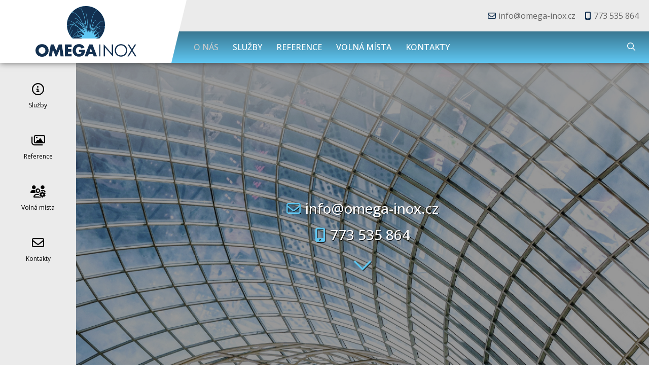

--- FILE ---
content_type: text/html; charset=UTF-8
request_url: https://www.omega-inox.cz/
body_size: 3480
content:
<!DOCTYPE html>
<html lang="cs" dir="ltr">
<head>
<meta charset="utf-8">
<title>Svařování nerezu, hliníku Praha 9 - zakázková kovovýroba, výroba nerezového zábradlí, nerez vozíky do pecí, nerez vybavení, zařízení do pekáren Praha 9</title>
<meta name="viewport" content="width=device-width, initial-scale=1, maximum-scale=1, minimum-scale=1, user-scalable=no">
<meta name="description" content="Zakázková kovovýroba, výroba nerezového zábradlí, nerez vozíky do pecí, nerez vybavení, zařízení do pekáren Praha 9">
<meta name="keywords" content="Svařování nerezu, hliníku Praha 9, ">
<meta name="author" content="Svařování nerezu, hliníku Praha 9">
<link rel="stylesheet" type="text/css" href="https://www.omega-inox.cz/wp-content/themes/default/style.css">
<link rel="stylesheet" type="text/css" href="https://www.omega-inox.cz/cookieconsent.css"><meta name='robots' content='max-image-preview:large' />
<meta name="robots" content="index,follow">
<meta property="og:site_name" content="Svařování nerezu, hliníku Praha 9">
<meta property="og:description" content="Zakázková kovovýroba, výroba nerezového zábradlí, nerez vozíky do pecí, nerez vybavení, zařízení do pekáren Praha 9"><meta property="og:title" content="Svařování nerezu, hliníku Praha 9 - zakázková kovovýroba, výroba nerezového zábradlí, nerez vozíky do pecí, nerez vybavení, zařízení do pekáren Praha 9">
<meta property="og:type" content="article">
<meta property="og:url" content="https://www.omega-inox.cz">
<meta property="og:image" content="https://www.omega-inox.cz/wp-content/themes/default/images/logo.png">
<script src='https://www.omega-inox.cz/wp-includes/js/jquery/jquery.min.js?ver=3.6.0' id='jquery-core-js'></script>
<script src="https://www.omega-inox.cz/scripts.js"></script>
<script src="https://www.omega-inox.cz/fancybox.js"></script>
<script src="https://www.omega-inox.cz/carousel.js"></script>
<script>
jQuery.fn.preload = function() {this.each(function(){jQuery('<img/>')[0].src = this;});}
jQuery(['carousel/slide1.jpg','carousel/slide2.jpg','carousel/slide3.jpg',]).preload();
</script>
</head>
<body id="home">
<script defer src="https://www.omega-inox.cz/cookieconsent.js"></script>
<div id="header">
  <div id="header-inner">
  
  <div id="logo"><a href="https://www.omega-inox.cz/" class="logo"></a></div>

  <div id="header-inner-right">
  
<div id="icons">
    
<div class="link-horizontal">
<a href="mailto:info@omega-inox.cz" class="ico email">info@omega-inox.cz</a>
<a href="tel:773535864" class="ico mobile">773 535 864</a>

</div>

</div>
  

<div id="menu-header">
 <ul>
    <li class="page-item-0 current_page_item-0"><a href="https://www.omega-inox.cz/">O nás</a></li>     
    <li class="page_item page-item-2"><a href="https://www.omega-inox.cz/sluzby/">Služby</a></li>
<li class="page_item page-item-3 page_item_has_children"><a href="https://www.omega-inox.cz/reference/">Reference</a>
<ul class='children'>
	<li class="page_item page-item-5"><a href="https://www.omega-inox.cz/reference/faurecia-lipsko-nemecko/">Faurecia Lipsko, Německo</a></li>
	<li class="page_item page-item-15"><a href="https://www.omega-inox.cz/reference/montaz-vyrobni-linky-a-repase-vyrobnich-prostredku-jindrichuv-hradec/">Montáž výrobní linky a repase výrobních prostředků Jindřichův Hradec</a></li>
	<li class="page_item page-item-24"><a href="https://www.omega-inox.cz/reference/dalsi-nase-vyrobky/">Další naše výrobky</a></li>
</ul>
</li>
<li class="page_item page-item-55"><a href="https://www.omega-inox.cz/volna-mista/">Volná místa</a></li>
<li class="page_item page-item-4 page_item_has_children"><a href="https://www.omega-inox.cz/kontakty/">Kontakty</a>
<ul class='children'>
	<li class="page_item page-item-57"><a href="https://www.omega-inox.cz/kontakty/zasady-ochrany-osobnich-udaju/">Zásady ochrany osobních údajů</a></li>
</ul>
</li>
  
   
    <li class="search"><form method="get" action="https://www.omega-inox.cz/" id="searchform">
  <input type="search" placeholder="Hledej" name="s" class="searchform-input" onkeyup="buttonUp();" minlength="3" pattern=".{3,}">
  <button type="submit" id="searchbutton" class="icon magnify searchform-button"></button><span class="searchform-icon"></span>
</form></li>
  </ul>
</div>

  </div>

  </div>
</div>





<div id="header-home">

<script>
jQuery(function($) {

$('#carousel.owl-carousel').owlCarousel({
	animateOut: 'fadeOut',
	autoplay: true,
    autoplayTimeout: 8000,
	autoplayHoverPause: false,
    items:1,
    lazyLoad: true,
    loop: true,
    margin: 0,
	dots: true,
	nav: false
});

});
</script>

<div id="carousel-wrapper">

<div id="carousel" class="owl-carousel">
<div class="owl-lazy" data-src="carousel/slide1.jpg"></div><div class="owl-lazy" data-src="carousel/slide2.jpg"></div><div class="owl-lazy" data-src="carousel/slide3.jpg"></div></div>


<div id="carousel-block-wrapper">
<div id="carousel-block">

<a href="mailto:info@omega-inox.cz" class="ico email">info@omega-inox.cz</a>
<a href="tel:773535864" class="ico mobile">773 535 864</a>



<a href="#homepage" class="icon link-anchor"></a>

</div>
</div>


</div>








<div id="menu-left">

	

<ul>

<li><a href="https://www.omega-inox.cz/sluzby/">Služby</a>
  <ul>
    <li>

<div class="submenu">
<div class="text">
<a href="https://www.omega-inox.cz/sluzby/"><h3>Služby</h3></a>


<p>Svařování nerezu, hliníku, obrábění, frézování, vrtání</p>
</div>

<a href="https://www.omega-inox.cz/sluzby/" class="button link"><span>Číst více</span></a>
</div>

    </li>
 </ul>

</li>

<li><a href="https://www.omega-inox.cz/reference/">Reference</a>
  <ul>
    <li>

<div class="submenu">
<div class="text">
<a href="https://www.omega-inox.cz/reference/"><h3>Reference</h3></a>



</div>

<a href="https://www.omega-inox.cz/reference/" class="button link"><span>Číst více</span></a>
</div>

    </li>
 </ul>

</li>

<li><a href="https://www.omega-inox.cz/volna-mista/">Volná místa</a>
  <ul>
    <li>

<div class="submenu">
<div class="text">
<a href="https://www.omega-inox.cz/volna-mista/"><h3>Volná místa</h3></a>



</div>

<a href="https://www.omega-inox.cz/volna-mista/" class="button link"><span>Číst více</span></a>
</div>

    </li>
 </ul>

</li>

<li><a href="https://www.omega-inox.cz/kontakty/">Kontakty</a>
  <ul>
    <li>

<div class="submenu">
<div class="text">
<a href="https://www.omega-inox.cz/kontakty/"><h3>Kontakty</h3></a>


<a href="tel:773535864" class="ico mobile">773 535 864</a>	

<a href="mailto:info@omega-inox.cz" class="ico email">info@omega-inox.cz</a>

</div>

<a href="https://www.omega-inox.cz/kontakty/" class="button link"><span>Číst více</span></a>
</div>

    </li>
 </ul>

</li>
</ul>

</div>

</div>





<div id="homepage" class="section-wrapper light">
<div class="section">

<h1>Svařování nerezu, hliníku Praha 9</h1>

<div class="article">
<p>Vážení zákazníci,<br />
vítáme Vás na internetových stránkách naší firmy.</p>
<p>Naše plně vybavená zámečnická dílna na Vaše přání zhotoví jakékoliv kovové výrobky, převážně z nerezové oceli.</p>
<p>Jsme schopni pro Vás vyrobit vše od malých odkládacích stolků, přes odkládací vozíky, vozíky do pecí, stoly do velkých gastronomických provozů a všeho ostatního potřebného do potravinářského průmyslu. Není pro nás ale problém uspokojit i koncového zákazníka při požadavku kuchyňské nerez linky do svého domova.<br />
Dodáváme naše výrobky i do provozů s vysokými nároky na materiál, jako jsou zdravotnické laboratoře a nebo chemický průmysl.</p>
<p>Okrajově spolupracujeme i se stavebním odvětvím, kterému jsme schopni dodat zábradlí na balkony a terasy, vyrábíme a dodáváme i originální systém otvíraní a zavírání francouzských oken či potřebné vybavení k venkovním bazénům (vyrobíme sprchy, vaničky, schůdky apod...)</p>
<p><img loading="lazy" width="1024" height="682" class="size-medium wp-image-54 aligncenter" src="https://www.omega-inox.cz/wp-content/uploads/uvod.jpeg" alt="" /></p>
<blockquote><p><strong>Snažíme se vyhovět všem, ale musíme odmítnout takové zakázky, u kterých si nejsme na 100% jisti vynikajícím výsledkem naší práce.</strong></p></blockquote>
</div>









<div id="crossroads">

<div id="blocks">
<div class="block">
<a href="https://www.omega-inox.cz/sluzby/" style="background: url('https://www.omega-inox.cz/wp-content/uploads/gallery03-12.jpg')" class="thumbnail"></a><h2><a href="https://www.omega-inox.cz/sluzby/">Služby</a></h2> 

</div>	
<div class="block">
<a href="https://www.omega-inox.cz/reference/" style="background: url('https://www.omega-inox.cz/wp-content/uploads/uvod2.jpg')" class="thumbnail"></a><h2><a href="https://www.omega-inox.cz/reference/">Reference</a></h2> 

</div>	
<div class="block">
<a href="https://www.omega-inox.cz/kontakty/" style="background: url('https://www.omega-inox.cz/wp-content/uploads/mapa.jpg')" class="thumbnail"></a><h2><a href="https://www.omega-inox.cz/kontakty/">Kontakty</a></h2> 

</div>	
</div>

</div>

</div>
</div>









<div id="contact-us" class="section-wrapper image">
<div class="section">
<div class="contact-us-left">
  <h3>MÁTE NĚJAKÝ DOTAZ?</h3>
  <h4>Napište nám, my se ozveme a rádi Vám pomůžeme.</h4>
  </div>
  <div class="right-button"><a href="https://www.omega-inox.cz/kontakty/" class="button link anchor"><span>Kontaktujte nás</span></a></div>
</div>
</div>







<div id="info_block" class="section-wrapper darker">
<div class="section">
<div class="section-inner"><h2 class="ico info">Proč právě my!</h2>			<ul class="icons">
<li>Pracujeme rychle a kvalitně.</li>
<li>Máme bohaté zkušenosti.</li>
<li>Pracujeme za rozumnou cenu.</li>
<li>Nabízíme poradenství.</li>
</ul>
		</div></div>
</div>






<div id="contact" class="section-wrapper dark">
<div class="section article">
<h2 class="ico contact">Kontakty</h2>
<p><strong><img loading="lazy" class="size-medium wp-image-54 alignright" src="https://www.omega-inox.cz/wp-content/uploads/uvod-300x200.jpeg" alt="" width="300" height="200" />Sídlo Firmy:</strong><br />
<strong>Omega Inox spol. s r.o.</strong><br />
Náchodská 2552, areál firmy OMEGA CZ, s.r.o.,<br />
193 00 Praha 9-Horní Počernice</p>
<p>Tel.: <a href="tel:+420773535864"><strong>773 535 864</strong></a></p>
<p>Email: <a href="mailto:info@omega-inox.cz"><strong>info@omega-inox.cz</strong></a></p>
<p><strong>Provozní doba</strong></p>
<table class="table">
<tbody>
<tr>
<td>Pondělí</td>
<td>07:30- 17:00</td>
</tr>
<tr>
<td>Úterý</td>
<td>07:30- 17:00</td>
</tr>
<tr>
<td>Středa</td>
<td>07:30- 17:00</td>
</tr>
<tr>
<td>Čtvrek</td>
<td>07:30- 17:00</td>
</tr>
<tr>
<td>Pátek</td>
<td>07:30- 17:00</td>
</tr>
<tr>
<td>Sobota</td>
<td>zavřeno</td>
</tr>
<tr>
<td>Neděle</td>
<td>zavřeno</td>
</tr>
</tbody>
</table>
</div>
</div>












<a target="_blank" href="https://mapy.cz/s/nupekecaca" id="footer-map"></a>







<div class="section-wrapper color">
<div class="section">

<div id="menu-footer">
<ul>
<li class="page-item-0 current_page_item-0"><a href="https://www.omega-inox.cz/">O nás</a></li><li class="page_item page-item-2"><a href="https://www.omega-inox.cz/sluzby/">Služby</a></li>
<li class="page_item page-item-3 page_item_has_children"><a href="https://www.omega-inox.cz/reference/">Reference</a></li>
<li class="page_item page-item-55"><a href="https://www.omega-inox.cz/volna-mista/">Volná místa</a></li>
<li class="page_item page-item-4 page_item_has_children"><a href="https://www.omega-inox.cz/kontakty/">Kontakty</a></li>
</ul>
</div>

</div>
</div>







<div id="footer">
<div class="copyright">
Copyright &copy; 2026&nbsp;Svařování nerezu, hliníku Praha 9 | <a rel="nofollow" target="_blank" href="https://www.omega-inox.cz/administrace">Administrace webu</a> | <span id="gdpr"><a title="Zásady ochrany osobních údajů" href="https://www.omega-inox.cz/kontakty/zasady-ochrany-osobnich-udaju/" class="ico lock">GDPR ready</a></span></div>
</div>

</body>
</html>

--- FILE ---
content_type: text/css
request_url: https://www.omega-inox.cz/wp-content/themes/default/style.css
body_size: 11944
content:
/*  
Theme Name: Template 17
Description: LIGHT
Author: Template 17
Version: 2023
*/

@import url('font-face/font-face.css');
@import url('https://fonts.googleapis.com/css2?family=Open+Sans:ital,wght@0,400;0,500;0,700;1,400;1,500;1,700&display=swap');
html {font-size: 16px; -webkit-text-size-adjust: 100%; text-size-adjust: 100%;}
body, input, select, textarea, button {font-family: 'Open Sans', sans-serif; font-size: inherit;}
body {font-size: 80%; min-height: 100vh; height: 100%; display: flex; flex-direction: column; overflow-x: hidden;}

/* ************************* reset ************************* */
html, body, form, ul, ol, li, table {margin: 0; padding: 0;}
table {border-collapse: collapse; border-spacing: 0; margin: 0 0 1em 0;}
th, td {padding: 5px;}
p, #content ul, .article ul {margin: 0 0 1em 0; padding: 0;}
body, th, td {text-align: left;}
ul {list-style: none;}
:focus {outline: none;}
::-moz-focus-inner {border: 0;}
img {max-width: 100%; height: auto; border: 0;}
iframe {max-width: 100%; max-height: 100%; border: 0;}
* {box-sizing: border-box;}

.grecaptcha-badge {visibility: hidden!important;}

/* ************************* multiple declaration ************************* */

/* clearfix */
.clearfix::after,
.paging-bottom::after,
.article::after,
.section::after {content: ""; display: table; clear: both;}


/* display: none */
.hide,
.owl-nav.disabled,
.owl-dots.disabled,
h2.screen-reader-text {display: none;}

@media screen and (max-width: 767px) {
  #banner-slide,
  #header-wrapper #block-header-outer #block-header .block-header-anchor,
  #menu-header #searchform .searchform-icon,
  #menu-header > ul > li > a::after,
  #menu-header ul, #menu-header ul li.page_item_has_children > a::after, #menu-header ul li.page_item_has_children .submenu-button.submenu-opened::after {display: none;}
  
  #scrollup {display: none!important;}
}


@media screen and (min-width: 1100px) {
  .table-article tbody td::before {display: none;} 
  a[href^="tel:"] {pointer-events: none; text-decoration: none;} 
}

a[href^="tel:"] {white-space: nowrap;}

button,
.button {-webkit-user-select: none; -moz-user-select: none; -ms-user-select: none; user-select: none;} 



/* flex-col (ul li fix) */
.flex-col {margin-bottom: 0;}
.flex-col .col {margin-bottom: 2em!important; padding-left: 0!important; overflow: hidden;}

ul.flex-col li.col::before {display: none!important;}

@media screen and (min-width: 768px) {	
  .flex-col {display: flex; flex-direction: row; flex-wrap: wrap; margin-left: -30px!important;} 
  .flex-col.col2 .col {margin-bottom: 0;}
  
  .flex-col .col,
  .flex-col.col2 .col {width: calc(50% - 30px); margin-left: 30px!important;}  
}


@media screen and (min-width: 1200px) {
  .flex-col.col3 .col {width: calc(100% / 3 - 30px);}
  .flex-col.col4 .col {width: calc(100% / 4 - 30px);}
}




/* ************************* custom CSS ************************* */

#text-zvyrazneno {text-align: center; padding: 10px 0; font-size: 32px; text-transform: uppercase; color: red;}
#text-zvyrazneno p {margin: 0;}


.loga {text-align: center; margin-bottom: 2em;}
.loga img {margin: 20px; vertical-align: middle; max-height: 100px; max-width: 250px; width: auto;}


/* circular image */
.circular-img {display: inline-block; position: relative; width: 120px; height: 120px; overflow: hidden; border-radius: 50%; margin-bottom: 2em;}
.circular-img img {width: 100%; height: 100%; object-position: center center; object-fit: cover;}


/* video player */
.wp-video {margin-bottom: 2em;}





/* ************************* fonts ************************* */

/* FontAwesome */
.ico::before, .ico::after,
.icon::before,
.owl-prev::before, .owl-next::before,
#menu-left > ul > li > a::before,
#main ul li::before, .article ul li::before,
.section-inner ul li::before {font: normal normal normal 16px/1 'FontAwesome'; display: inline-block; text-decoration: none; text-rendering: auto; -webkit-font-smoothing: antialiased; -moz-osx-font-smoothing: grayscale;}


/* ************************* ico / icon ************************* */
@media screen and (min-width: 1200px) {
  .ico {white-space: nowrap;}
}
.ico::before {margin-right: 0.3em;}
#main .ico::before, .textwidget .ico::before {width: 16px; text-align: center;}
.ico::after {margin-left: 0.3em;}
.icon::before {text-align: center; margin: 0;}
.ico::before, .ico::after {font-size: inherit; color: inherit; text-decoration: none;}



/* ico */
.ico.home::before {content: "\f015"; font-weight: 300;}
.ico.address::before {content: "\f1ad";}
.ico.mobile::before {content: "\f3cd"; font-weight: 900;}
.ico.phone::before {content: "\f095";}
.ico.fax::before {content: "\f1ac";}
.ico.email::before {content: "\f0e0";}
.ico.angle-right::before {content: "\f105";}
.ico.info::before {content: "\f05a";}
.ico.contact::before {content: "\f0e0";}
.ico.eshop:before {content: "\f07a";}

/* ico file */
.ico.pdf::before {content: "\f1c1"; color: #e91209; font-weight: 900;}
.ico.doc::before {content: "\f1c2"; color: #185abd; font-weight: 900;}
.ico.xls::before {content: "\f1c3"; color: #107c41; font-weight: 900;}
.ico.ppt::before {content: "\f1c4"; color: #e91309; font-weight: 900;}
.ico.zip::before {content: "\f1c6"; color: #edaa1d; font-weight: 900;}


/* menu left icon */
#header-home #menu-left > ul > li:nth-child(1) > a::before {content: "\f05a";}
#header-home #menu-left > ul > li:nth-child(2) > a::before {content: "\f302";} 
#header-home #menu-left > ul > li:nth-child(3) > a::before {content: "\f509";}
#header-home #menu-left > ul > li:nth-child(4) > a::before {content: "\f0e0";}


/* icon */
.icon.magnify::before {content: "\f002";}
.icon.link-anchor::before {content: "\f078";}


/* icon social */
.icon.facebook::before,
.ico.facebook::before {content: "\f082";}
.icon.facebook:hover::before,
.ico.facebook:hover::before {color: #3b579d;}

.icon.x_twitter::before,
.ico.x_twitter::before {content: "\e61b";}
.icon.x_twitter:hover::before,
.ico.x_twitter:hover::before {color: #000;}

.icon.youtube::before,
.ico.youtube::before {content: "\f167";}
.icon.youtube:hover::before,
.ico.youtube:hover::before {color: #c63127;}

.icon.instagram::before,
.ico.instagram::before {content: "\f16d";}
.icon.instagram:hover::before,
.ico.instagram:hover::before {color: #d32e88;}




/* ************************* colors and borders ************************* */

/******* text color *******/
body,
.center-text a,
#main a[href^="tel:"], .article a[href^="tel:"],
#menu-header ul li a,
#header-home #menu-left > ul > li > a,
#menu-header #searchform.searchform-open .searchform-button,
#footer, #footer a {color: #000;}


.section-wrapper.color,
.section-wrapper.dark,
.section-wrapper.dark a[href^="tel:"],
.section-wrapper.image .section,
.gallery .icon.magnify::before,
.button, a.button, #main a.button,
.button:disabled,
.button:hover, #main a.button:hover,
#contact-us.section-wrapper .section *,
#header-home #carousel-wrapper #carousel-block-wrapper *,
#menu-header > ul > li > a,
#menu-header #searchform .searchform-button,
#menu-footer > ul > li > a,
#scrollup.icon::before {color: #fff;}

a.button,
button.c-bn:not(:hover) {color: #fff!important;}

#menu-header #searchform .searchform-input {color: #333;}

#footer a,
#crossroads > ul > li > a::before,
blockquote cite {color: #636363;}


h2.strike,
#news-block .perex .date {color: #999;}


.section-wrapper.dark a {color: #ccc;}

@media screen and (min-width: 768px) {
  #menu-header > ul > li > a:hover,
  #menu-header > ul > li[class*="current"] > a {color: #ccc;}
}

#menu-footer > ul > li > a:hover,
#menu-footer > ul > li[class*="current"] > a {color: #ccc;}

a,
#news-block .perex .date,
.gallery .gallery-item span.description {color: #666;}


/* main color */
#main a, .article a, a.underline,
#header .link-horizontal .ico::before,
#gdpr .ico.lock::before {color: #133050;}

#header-home #carousel-wrapper #carousel-block-wrapper #carousel-block *.ico::before,
#header-home #carousel-wrapper #carousel-block-wrapper #carousel-block a.icon.link-anchor::before,
#header-home #menu-left > ul > li > ul li .submenu .text a h3,
#info_block.section-wrapper .section .section-inner ul li::before,
#contact-us.section-wrapper .section .contact-us-left h3 {color: #5fc6f1;}

:root{--cc-btn-primary-bg: #5fc6f1!important;}


@media screen and (max-width: 767px) {
  #menu-header ul li[class*="current"] > a {color: #5fc6f1;}
}



/******* background-color *******/

body,
#header #header-inner #logo,
#header #header-inner #logo::after,
#carousel .owl-dots .owl-dot.active::before,
#menu-header #searchform .searchform-input,
#header-home #menu-left > ul > li > ul li .submenu,
#blocks .block {background-color: #fff;}

.button.anchor,
#carousel-wrapper #carousel {background-color: #000;}


#header,
#header #menu-header ul ul,
#header-home,
#blocks .block:hover,
.section-wrapper.darker,
#main h1,
#footer {background-color: #ebebeb;}


#scrollup {background-color: #3f3f3f;}

.section-wrapper.dark {background-color: #1e1e1e;}


.button:disabled,
.button:not(.anchor):hover {background-color: #5f5f5f!important;}

#blocks .block a.thumbnail::after,
.gallery .album > a.thumbnail::after {background-color: rgba(247,197,13,.3);}

.album .album-item > a.thumbnail::after {background-color: rgba(255,255,255,.3);}


/* main color */
.section-wrapper.color,
.button:not(.anchor),
.button.anchor:hover::before,
a.underline:hover::after,
#menu-header {background-color: #5fc6f1;}



/* linear-gradient*/
.section-wrapper.color::before,
#menu-header::before {background-image: linear-gradient(rgba(0,0,0,.4), transparent);} 



/******* border *******/

h2.strike::before, h2.strike::after {border-color: #d6d6d6;}

@media screen and (min-width: 1200px) {
   #menu-footer ul li + li {border-color: #fff;}   
}

/* main color */
.strike-right::after,
.owl-carousel.slideshow-nav .owl-nav > button::before {border-color: #5fc6f1;}





/* border-radius */
.button, a.button,
.button.anchor::before,
#menu-header #searchform .searchform-input,
input[type="text"], input[type="tel"], input[type="email"], input[type="number"], input[type="date"], textarea, select {border-radius: 0;}



/* text-transform: uppercase */
.button, 
#menu-header > ul > li > a {text-transform: uppercase;}








/* Regular: 400 */
#main h1,
.section h2 {font-weight: 400;}


/* Medium: 500 */
.section h1,
.section h2.ico,
#menu-header ul li a,
#menu-footer > ul > li > a,
#header-home #carousel-wrapper #carousel-block-wrapper #carousel-block a.ico {font-weight: 500;}

/* bold: 700 */



/* heading */
h1 {font-size: 300%; margin: 0 0 1em 0; line-height: 1.3;}
h1, h2, .section .article h2, h3, h4 {padding: 0;}
h2, h3, h4 {margin: 0 0 0.5em 0;}
h2 {font-size: 140%;}
h3 {font-size: 120%;}
h4 {font-size: 100%;}


@media screen and (max-width: 479px) {
  h1 {font-size: 160%;}
  h2 {font-size: 120%;}
  h3 {font-size: 110%;}
}


/* #main h1 */
#main h1 {padding: 40px 0 40px 40px;}



/* strike-right */
.strike-right {display: flex; align-items: center;}
.strike-right::after {min-width: 10%; border-top-width: 3px; border-top-style: solid; content: ""; flex-grow: 1;}
.strike-right::after {margin-left: 2.5%;}


/* strike */
.strike {display: flex; align-items: center;}
.strike a {flex-grow: 0;}
.strike::before, .strike::after {min-width: 10%; border-top-width: 1px; border-top-style: solid; content: ""; flex-grow: 1;}
.strike::before {margin-right: 2.5%;}
.strike::after {margin-left: 2.5%;}






/* links */
a:hover {text-decoration: underline;}
a, a.icon, .button, a.button {text-decoration: none;}

.button, a.button, .section a::before {transition: all .2s ease-in-out;}

/* button */
.button, a.button {display: inline-block; font-weight: bold; border: 0; font-size: 16px; padding: 18px 36px; cursor: pointer; white-space: nowrap; border-radius: 10px;}
.button:disabled {pointer-events: none;}


.button.link {border-radius: 0; transform: skewX(-16deg);}
.button.link > span {display: block; transform: skewX(16deg);}



/* button anchor */
.button.anchor {position: relative; border: 2px solid #ccc; box-shadow: 0 0 10px #000;}
.button.anchor::before {content: ""; width: 0; height: 100%; position: absolute; left: 0; top: 0; bottom: 0; transition: .4s ease-in; z-index: -1;}
.button.anchor:hover::before {width: 100%; left: 0; right: auto;}



.center-button {clear: both; text-align: center; margin: 50px 0 1em 0; padding: 0;}


/* scroll up */
#scrollup {display: none; position: fixed; bottom: 40px; right: 20px; padding: 2px; text-align: center; text-decoration: none!important; z-index: 9999; box-shadow: 0 0 5px rgba(0,0,0,.8); opacity: .8;}
#scrollup:hover {opacity: 1}
#scrollup.icon::before {width: 30px; height: 30px; font-size: 30px; line-height: 25px; margin: 0; content: "\f106"; border: 1px solid #999;}
#scrollup, #scrollup.icon::before {border-radius: 50%;}



/* facebook */
.fb-like-button {width: 95px; height: 30px;}
.fb-page {width: 500px; height: 154px;}

@media screen and (max-width: 479px) {    
 .fb-page {width: 100%;}
}

.fb-like-button, .fb-page  {display: block; margin: 0 auto; border: 0; overflow: hidden;}
.fb-like {margin: 30px 0; float: right;}








/* ************************* layout ************************* */

@media screen and (min-width: 1200px) {
  #main,
  #footer .block,
  .section {width: 1200px; margin: 0 auto;} 
}

#header, 
#footer {flex: none;}

.section,
#main {font-size: 120%; line-height: 1.3;}







/* ************************* header ************************* */

.logo {display: block; background: url('images/logo.svg') no-repeat center center; background-size: contain;}

#header {position: relative; width: 100%; z-index: 1000; box-shadow: 0 0 12px rgba(0,0,0,.6);}

#header #header-inner #logo {position: relative; padding: 0 14px; display: flex; justify-content: center; align-items: center;}
#header #header-inner #logo::after {display: block; position: absolute; top: 0; bottom: 0; right: -30px; content: ""; width: 30px; height: 100%; clip-path: polygon(0 0, 0% 100%, 100% 0); z-index: 100;}
#header #header-inner #logo a.logo {display: block; width: 100%; margin: 10px 0;}

/* icons */
@media screen and (max-width: 767px) {
  #header #header-inner {position: relative; z-index: 1;}
  
  #header #header-inner #logo {margin: 0 50% 0 0;}
  #header #header-inner #logo a.logo {height: 60px;}

  /* icons */
  #header #header-inner #icons .link-horizontal {display: none;}
  
  /* language */
  #header #header-inner #icons .languageswitch {position: absolute; top: 10px; right: 10px;} 
}


@media screen and (min-width: 768px) {
  #header #header-inner {padding: 0; display: flex; flex-direction: row; flex-wrap: nowrap;}  
  
  #header #header-inner #logo {padding: 0 44px;}    
  #header #header-inner #logo a.logo {width: 250px; height: 100px; margin: 0;}
  
  #header #header-inner #header-inner-right {flex-grow: 1;}
  
  /* icons */ 
  #header #header-inner #icons {padding: 0 20px; text-align: right;}
  #header #header-inner #icons > div {display: inline-block;}
  #header #header-inner #icons .link-horizontal {margin: 0; padding: 20px 0;}
  #header #header-inner #icons .link-horizontal > * {margin-bottom: 0;}
  #header #header-inner #icons .link-horizontal .icon::before {font-size: 22px;}
  
  /* language */
  #header #header-inner #icons .languageswitch {margin-left: 20px; padding: 20px 0;}
}

@media screen and (min-width: 1200px) {
  #header {position: sticky; top: 0;}
  #header #logo {padding: 0 94px;}
}


/* language */
#header #header-inner #icons .languageswitch a img {width: 24px; height: auto; margin-right: 10px;}
#header #header-inner #icons .languageswitch a:hover img,
#header #header-inner #icons .languageswitch a.current-lang img {opacity: .75;}





/* ************************* content ************************* */

#content {padding: 40px 0; overflow: hidden; flex: 1 0 auto;}

#home #content {padding: 0;}

@media screen and (max-width: 1199px) {
  #content {padding: 30px 15px;}
}




/* ************************* footer ************************* */

/* footer */
#footer-map {display: block; width: 100%; height: 400px; background: url('images/mapa.jpg') no-repeat center center; background-size: cover;}

#footer {text-align: center; padding: 25px;}
#footer {line-height: 1;}
#footer .copyright {font-size: 110%; line-height: 1.5;}
#footer .copyright img {vertical-align: middle;}



/* ************************* menu  ************************* */

/* menu header */  
@media screen and (min-width: 768px) {
  #menu-header {position: relative; padding: 10px 20px 10px 30px;} 
  #menu-header::before {position: absolute; top: 0; left: 0; right: 0; height: 100%; content: ""; z-index: 0;} 
  #menu-header ul {position: relative; z-index: 1;}
  
  #menu-header li.page_item_has_children > ul {max-height: 80vh; overflow-x: hidden; overflow-y: auto;}
}

#menu-header::after {content: ""; display: table; clear: both;}
#menu-header #menu-button {display: none;} 

#menu-header, 
#menu-header ul li.page_item_has_children, 
#menu-header ul li a {position: relative;}

#menu-header ul li a {display: block; text-decoration: none; transition: all .2s ease-in-out;}


/* search */
#menu-header #searchform {z-index: 100; overflow: hidden;}
#menu-header #searchform .searchform-input {font-size: 13px; width: 100%; padding: 10px 40px 10px 8px;}

#menu-header #searchform .searchform-button,
#menu-header #searchform .searchform-icon,
#menu-header #searchform .searchform-button::before {position: absolute; right: 0; top: 0; width: 30px; height: 40px; line-height: 40px; background-color: transparent;}
#menu-header #searchform .searchform-button {border: 0; cursor: pointer; text-shadow: none;}


/* parent */
@media screen and (min-width: 768px) {
  #menu-header ul li.search {position: relative; right: 0;}
	
  /* search */
  #menu-header #searchform {position: absolute; right: 0; top: 0; min-width: 30px; width: 0%; transition: width .3s;} 
  #menu-header #searchform .searchform-icon {cursor: pointer;} 
  #menu-header #searchform .searchform-input {opacity: 0; border-width: 1px; border-style: solid; transition: all .3s;}
  #menu-header #searchform.searchform-open {width: 100%;} 	
  #menu-header #searchform.searchform-open .searchform-input {opacity: 1;}  
	
  /* parent */
  #menu-header > ul > li {float: left;}
  #menu-header > ul > li.search {float: none;}  
  #menu-header > ul {padding-top: 0;}  
  #menu-header > ul > li > a {font-size: 14px; padding: 8px 14px;}

  /* children */
  #menu-header ul ul li {width: 250px;}
  #menu-header ul ul li a {font-size: 15px; padding: 10px;}
  
  #menu-header ul ul li > a:hover,
  #menu-header ul ul li[class*="current"] > a {background: rgba(255,255,255,.6);}


  /* children ico */
  #menu-header ul ul li.page_item_has_children > a::after {position: absolute; top: 50%; right: 10px; width: 4px; height: 4px; margin-top: -2px; border-bottom: 1px solid #ccc; border-right: 1px solid #ccc; content: ""; transform: rotate(-45deg);}

  /* children hide  */
   #menu-header ul ul {display: none!important}
  /* #menu-header ul ul {position: absolute; top: 100%; left: -9999px; z-index: 100; opacity: 0; transition: opacity .4s linear;}  
  #menu-header ul li:hover > ul {opacity: 1;}
  #menu-header ul ul li > ul {top: 0;} */
  
  /* children hide not pull-right  */
  #menu-header > ul > li:not(.pull-right):hover > ul {left: 0; opacity: 1;}
  #menu-header > ul > li:not(.pull-right) ul li:hover > ul {left: 100%;} 
  
  /* children hide pull-right  */
  #menu-header > ul > li.pull-right ul {left: auto; right: -9999px; } 
  #menu-header > ul > li.pull-right:hover > ul {right: 0;}
  #menu-header > ul > li.pull-right ul li:hover > ul {right: 100%;}
}


@media screen and (min-width: 1200px) {
  #menu-header > ul > li > a {font-size: 16px; padding: 10px 14px;}
}



/* responsive menu */
@media screen and (max-width: 767px) {
  /* menu header */   
  #menu-header::before {display: none;}
   
  #menu-header, 
  #menu-header #menu-button, 
  #menu-header ul li {position: relative;}
  
  #menu-header ul li, 
  #menu-header ul li a, 
  #menu-header ul ul li a {line-height: 1;}
  
  /* search */
  #menu-header #searchform .searchform-input {padding-left: 20px; padding-right: 50px; border: 0; transition-property: none; border-radius: 0;}

  #menu-header #searchform .searchform-button {width: 40px;}
  #menu-header #searchform .searchform-button::before {right: 8px;}
  
  /* menu-button */
  #menu-header #menu-button {display: block; position: absolute; top: -60px; right: 0; width: 60px; height: 50px; font-weight: bold; cursor: pointer;}
  #menu-header #menu-button::before, 
  #menu-header #menu-button::after {display: block; position: absolute; left: 0; content: ""; transition: all .2s ease;}
  #menu-header #menu-button::after {top: 28px; height: 5px; width: 40px; border-width: 5px 0 5px 0; border-style: solid;}
  #menu-header #menu-button::before {top: 18px; height: 5px; width: 40px;}
  #menu-header #menu-button.menu-opened::after {border: 0; height: 5px; transform: rotate(45deg);}
  #menu-header #menu-button.menu-opened::before {transform: rotate(-45deg);}
  #menu-header #menu-button.menu-opened::after, 
  #menu-header #menu-button.menu-opened::before {top: 28px; left: 8px; width: 30px;}  
  

  /* parent */
  #menu-header {position: absolute; left: 0; right: 0; height: auto; width: 100%; margin: 0; padding: 0; border: none; background: transparent; z-index: 1000;}
  #menu-header ul li {float: none; display: block; background: none; border-top-width: 1px; border-top-style: solid;}

  #menu-header ul li a, #menu-header ul ul {background: none!important; border: none;}
  #menu-header > ul > li > a {font-weight: bold;}
  #menu-header ul li a {font-size: 15px!important; padding: 20px!important; line-height: 1!important;}
  
  /* sub ico */
  #menu-header ul li.page_item_has_children .submenu-button {display: block; position: absolute; right: 0; top: 0; height: 52px; width: 52px; cursor: pointer; z-index: 10;}
  #menu-header ul li.page_item_has_children .submenu-button::after {top: 21px; left: 26px; width: 1px; height: 11px;}
  #menu-header ul li.page_item_has_children .submenu-button::before {left: 21px; top: 26px; width: 11px; height: 1px;}
  #menu-header ul li.page_item_has_children .submenu-button::after, 
  #menu-header ul li.page_item_has_children .submenu-button::before {content: ""; display: block; position: absolute; z-index: 99;}
  #menu-header ul li.page_item_has_children > a {padding-right: 58px;}
  #menu-header ul li.page_item_has_children > a::before {content: ""; position: absolute; top: 0; right: 0; width: 52px; height: 100%;}
  
  /* children */
  #menu-header ul ul {opacity: 1; transition-property: none;}

  #menu-header ul ul li a {font-weight: normal; padding-left: 25px!important;}
  #menu-header ul ul ul li a {padding-left: 45px!important;}
  #menu-header ul ul ul li::before {font: normal normal normal 14px/1 'FontAwesome'; display: inline-block; position: absolute; top: 18px; left: 20px; content: "\f00c"; margin-right: 3px;}
  
  /* children hide  */
  #menu-header ul ul {position: relative!important; top: auto!important; left: auto!important; right: auto!important;} 
  #menu-header ul ul li {width: 100%}
  #menu-header ul ul li > a, 
  #menu-header ul li:hover > ul > li > a {width: auto; height: auto;}  
  

  /* menu-color LIGHT */
  #menu-header #searchform .searchform-input,
  #menu-header #searchform .searchform-button {color: #000;} 
  
  #menu-header ul ul ul li::before {color: #999;}
  
  #menu-header #searchform .searchform-input,
  #menu-header ul li.page_item_has_children > a::before,
  #menu-header #menu-button.menu-opened::after, 
  #menu-header #menu-button.menu-opened::before {background-color: #ebebeb;}

  #menu-header ul li.page_item_has_children .submenu-button::after, 
  #menu-header ul li.page_item_has_children .submenu-button::before {background-color: #000;}  
  
  #menu-header #menu-button.menu-opened::after, 
  #menu-header #menu-button.menu-opened::before,  
  #menu-header #menu-button::before {background-color: #000;}  
  
  #menu-header ul {background-color: #f3f3f3;}
  
  #menu-header ul li {border-color: #ebebeb;}  
  #menu-header #menu-button::after {border-color: #000;}
  
  #menu-header ul li a {color: #000; text-shadow: none;}
}




/* menu footer */
#menu-footer {text-align: center;}
#menu-footer ul {margin: 0; padding: 0;}
#menu-footer ul li {display: inline-block; margin: 0 0 0.5em 0;}
#menu-footer ul li a {display: block; font-size: 16px; padding: 0 20px; text-decoration: none;}
#menu-footer ul li a.icon::before {font-size: 22px;}
#menu-footer h2 {font-size: 120%; width: 100%;}

@media screen and (min-width: 1200px) {
   #menu-footer ul li + li {border-width: 0 0 0 1px; border-style: dotted;}   
}

/* link underline */
a.underline { display: inline-block; padding: 0 0 10px 0; position: relative; text-decoration: none;}
a.underline::after {display: block; position: absolute; left: 0; right: 0; bottom: 0; content: ""; margin: auto; height: 3px; width: 0; background: transparent; transition: all .5s ease;}
a.underline:hover::after {width: 100%;}




/* link-horizontal */
.link-horizontal > *,
.link-horizontal span a {display: block; margin-bottom: 1.5em;}

@media screen and (min-width: 768px) {	
  .link-horizontal > * {display: inline-block; font-size: 16px; margin-bottom: 1em;}
  .link-horizontal > *:not(:last-child) {margin-right: 1em;}
  
  .link-horizontal span a {display: inline-block; margin: 0;}
  .link-horizontal span a + a {margin-left: 1em;}
}





/* ************************* homepage ************************* */


/*********** header-home ***********/

@media screen and (min-width: 1200px) {
  #header-home {width: 100%; display: flex; flex-direction: row; flex-wrap: nowrap; overflow: hidden;} 
  
  /* menu left */
  #header-home #menu-left {min-width: 150px; width: 150px; order: 1;}
  #header-home #menu-left .loga {max-height: 100%; overflow-x: hidden; overflow-y: auto;}
	 
  /* carousel */
  #header-home #carousel-wrapper {flex-grow: 1; overflow: hidden; order: 2;}  
}


/* carousel */
#header-home #carousel-wrapper {position: relative; overflow: hidden;}
#header-home #carousel-wrapper #carousel-block-wrapper {position: absolute; top: 0; left: 0; right: 0; bottom: 0;}

#header-home #carousel-wrapper #carousel .owl-lazy {background-repeat: no-repeat; background-position: center center!important; background-size: cover; transition: 0s linear; transition-property: background-position; animation: BackgroundZoom 15s ease;} 

@keyframes BackgroundZoom {0% {transform: scale(1.1);} 100% {transform: scale(1);}}

#header-home #carousel-wrapper #carousel .owl-stage {opacity: .6;}


/* carousel block */
#header-home #carousel-wrapper #carousel-block-wrapper {display: flex; justify-content: center; align-items: center; flex-flow: column wrap;}
#header-home #carousel-wrapper #carousel-block-wrapper #carousel-block {text-align: center;}
#header-home #carousel-wrapper #carousel-block-wrapper #carousel-block * {text-shadow: 1px 1px 0px #000}
#header-home #carousel-wrapper #carousel-block-wrapper #carousel-block *.ico {font-size: 4vmin; margin: 0 0 0.5em 0; ;}

#header-home #carousel-wrapper #carousel-block-wrapper #carousel-block a.icon {display: inline-block;}
#header-home #carousel-wrapper #carousel-block-wrapper #carousel-block a.icon::before {font-size: 6vmin; margin: 10px;}

#header-home #carousel-wrapper #carousel-block-wrapper #carousel-block a.icon.link-anchor::before {font-size: 7vmin; animation: MoveUpDown 4s linear infinite;}
@keyframes MoveUpDown {0% {transform: translateY(0);} 50% {transform: translateY(-15px);} 100% {transform: translateY(0);}} 

#header-home #carousel-wrapper #carousel-block-wrapper #carousel-block *.ico,
#header-home #carousel-wrapper #carousel-block-wrapper #carousel-block a.icon.link-anchor {display: block;}


/* resp. height (700 / 1920 x 100) */
#header-home #carousel-wrapper #carousel,
#header-home #carousel .owl-lazy {width: 100%; height: 0; padding-bottom: 36.45%;}  


@media screen and (max-width: 768px) {
  #header-home #carousel-wrapper #carousel,
  #header-home #carousel-wrapper #carousel .owl-lazy {height: 300px; padding-bottom: 0;}    
}

@media screen and (min-width: 768px) {
  #header-home #carousel-wrapper #carousel-block-wrapper #carousel-block *.ico {font-size: 28px;}
  #header-home #carousel-wrapper #carousel-block-wrapper #carousel-block a.icon::before {font-size: 34px;}
  #header-home #carousel-wrapper #carousel-block-wrapper #carousel-block a.icon.link-anchor::before {font-size: 40px;}
}

@media screen and (min-width: 1200px) {
  #header-home #carousel-wrapper #carousel,	
  #header-home #carousel-wrapper #carousel .owl-lazy {height: 700px; padding-bottom: 0;}  
}


/* menu left */

/* parent */
#header-home #menu-left > ul > li > a {display: block; font-weight: normal; font-size: 12px; text-align: center; padding: 10px; line-height: 1.3; text-decoration: none;}
#header-home #menu-left > ul > li > a::before {display: block; font-size: 24px; margin-bottom: 0.5em;}

/* children */
#header-home #menu-left > ul > li > ul li .submenu {min-width: 600px; max-width: 100%; padding: 15px; display: flex; align-items: center; flex-direction: row; flex-wrap: nowrap; box-shadow: 0 0 20px rgba(0,0,0,.8);}
#header-home #menu-left > ul > li > ul li .submenu .text {min-width: 450px; width: 250px; font-size: 14px; margin-right: 20px;}
#header-home #menu-left > ul > li > ul li .submenu .text a {display: block; margin: 0.25em 0;}

/* children hide */
#header-home #menu-left > ul > li > ul {display: none;}


@media screen and (max-width: 1199px) {
  #header-home #menu-left {padding: 20px;}	
  #header-home #menu-left > ul {display: flex; justify-content: center; align-items: center; flex-wrap: wrap;}
  #header-home #menu-left > ul > li {margin: 0 20px;}
}

@media screen and (min-width: 1200px) { 
  #header-home #menu-left > ul > li {position: relative; margin: 30px 0;}
  #header-home #menu-left > ul > li > ul {position: absolute; top: 0; left: 0; z-index: 1000;}
  #header-home #menu-left > ul > li:hover > ul {display: block;}
}


/* loga */
#header-home .loga {margin: 0; padding: 30px 0; text-align: center;}
#header-home .loga img {max-height: 60px; max-width: 180px;}

@media screen and (min-width: 1200px) {
  #header-home .loga {margin: 0; padding: 30px 10px 0 10px; text-align: center;}	
  #header-home .loga img {margin: 0 0 40px 0; max-height: 100px; max-width: 100%; width: auto;}
}





/* ************************* section ************************* */

@media screen and (min-width: 1100px) {
  .section {padding: 70px 0;}
}


/* section */
.section {padding: 60px 15px;}
.section-wrapper.color .section {padding: 30px 0;}


.section .article {margin-bottom: 30px;}

.section h1,
.section h2.ico {text-align: center; font-size: 32px;}


.section h2 {margin: 0 0 1em 0;}
.section h2:first-letter {text-transform: uppercase}







/* crossroads blocks */
#blocks .block {margin-bottom: 6%; border: 1px solid #e5e5e5; overflow: hidden; z-index: 2;}

#blocks .block, #blocks .block a.thumbnail::after {transition: all .4s ease;}

#blocks .block a.thumbnail {position: relative; display: block; width: 100%; height: 0; padding-bottom: 70%; background-repeat: no-repeat!important; background-size: cover!important; background-position: center center!important; overflow: hidden; transition: all .4s ease;}
#blocks .block a.thumbnail:hover {transform: scale(1.06);}
#blocks .block a.thumbnail::after {position: absolute; content: ""; left: 50%; top: 50%; width: 0%; height: 0%;}
#blocks .block a.thumbnail:hover::after {left: 0; top: 0; width: 100%; height: 100%;}
#blocks .block h2 {font-size: 16px; margin: 0; padding: 0;}
#blocks .block h2 > a {display: block; text-align: center; height: 60px; line-height: 60px; padding: 0 10px; overflow: hidden; text-decoration: none;}

@media screen and (min-width: 480px) {
  #blocks {display: flex; flex-direction: row; flex-wrap: wrap;}
  #blocks .block {width: calc(50% - 3%); margin: 0 1.5% 3% 1.5%;}
}

@media screen and (min-width: 1200px) {
  #blocks {flex-wrap: nowrap;}  
  #blocks .block {width: 100%; flex-grow: 1; flex-basis: 0; margin: 0;}
  #blocks .block + .block {margin-left: 25px;}
}







/* .section-wrapper.color */
.section-wrapper.color {position: relative;}
.section-wrapper.color::before {position: absolute; top: 0; left: 0; right: 0; height: 100%; content: ""; z-index: 0;}
.section-wrapper.color .section {position: relative; z-index: 1;}






/* .section-wrapper.image */
.section-wrapper.image  {position: relative; background: url('images/bg-image.jpg') no-repeat center center fixed; background-size: cover;}
.section-wrapper.image::before {position: absolute; top: 0; left: 0; right: 0; bottom: 0; content: ""; background-color: rgba(0,0,0,.75); z-index: 0;}
.section-wrapper.image .section {position: relative; z-index: 1;}

#contact_block.section-wrapper.image .section {text-align: center; position: relative; padding: 100px 0; z-index: 2;}
#contact_block.section-wrapper.image .section h2 {font-size: 48px;}
#contact_block.section-wrapper.image .section h3 {font-size: 30px;}
#contact_block.section-wrapper.image .section p {font-size: 26px;}


/* popup form */
#popup {color: #000; padding-top: 100px;}
#popup h3 {display: block; position: absolute; top: 0; left: 0; right: 0; padding: 20px; height: 66px; font-size: 22px; font-weight: normal;  color: #fff; background: #424041;}
#popup .fancybox-close-small {color: #939393;}








/* contact us */
#contact-us.section-wrapper .section .contact-us-left * {text-align: center;} 
#contact-us.section-wrapper .section .contact-us-left h3 {font-size: 6vmin;}
#contact-us.section-wrapper .section .contact-us-left h4 {font-weight: 400; font-size: 4vmin;}
#contact-us.section-wrapper .section .right-button {text-align: center;}

@media screen and (max-width: 767px) {
  #contact-us.section-wrapper .section .contact-us-left {margin-bottom: 2em;}
}

@media screen and (min-width: 768px) {

  #contact-us.section-wrapper .section {display: flex; flex-direction: row; flex-wrap: wrap;}	
  #contact-us.section-wrapper .section .contact-us-left {width: 60%;}
  #contact-us.section-wrapper .section .contact-us-left * {text-align: left;} 
  
  #contact-us.section-wrapper .section .contact-us-left h3 {font-size: 36px;}
  #contact-us.section-wrapper .section .contact-us-left h4 {font-size: 23px;}

  #contact-us.section-wrapper .section .right-button {width: 40%;}
}








/* info block */
#info_block.section-wrapper .section {position: relative; z-index: 2;}
#info_block.section-wrapper .section .section-inner {padding: 60px 40px; background-color: rgba(0,0,0,.1); }
#info_block.section-wrapper .section .section-inner ul li {position: relative; margin: 1em 0; padding: 0 10px 0 45px; font-size: 140%; line-height: 1.3;}

@media screen and (max-width: 767px) {
  #info_block.section-wrapper .section .section-inner {padding: 30px 20px;}
  #info_block.section-wrapper .section .section-inner ul li {font-size: 120%;}
}

@media screen and (min-width: 768px) {
  #info_block.section-wrapper .section .section-inner ul {display: flex; flex-direction: row; flex-wrap: wrap; padding: 0;}
  #info_block.section-wrapper .section .section-inner ul li {width: 50%;}
}

#info_block.section-wrapper .section .section-inner ul li::before {position: absolute; top: 0; left: 0; content: "\f00c"; font-weight: 900; font-size: 34px;}
#info_block.section-wrapper .section .section-inner p {clear: both; text-align: center; padding-top: 30px;}








/* news-block */
#news-block {clear: both; margin-bottom: 60px;}
#news-block .perex {display: block; font-size: 90%; padding: 0 10px;}
#news-block .perex h3 {font-size: 16px; white-space: nowrap; overflow: hidden; text-overflow: ellipsis;}

.center-text {clear: both; text-align: center; padding: 1em 0 0 0;}










/* ************************* article  ************************* */

#main ol, 
.article ol {padding: 0 0 0 1em;}
#main ol, .article ol, 
#main ul, .section ul {margin: 0 0 1.5em 0;}
#main ul li, .article ul li {text-align: left; margin: 0 0 0.5em 0; padding-left: 1.3em;}
#main ul li::before, .article ul li::before {display: inline-block; width: 1.5em; margin-left: -1.5em; content: "\f111"; line-height: 1; color: #c6c6c6; font-weight: 900; font-size: 12px;}



blockquote {position: relative; text-align: left; font-size: 135%; font-style: italic; margin: 0.25em 0; padding: 0.25em 20px 0.25em 40px; line-height: 1.45;}
blockquote::before {display: block; position: absolute; left: 0; top: -20px; content: "\201C"; font-size: 80px; font-family: Georgia, "Times New Roman", Times, serif;}
blockquote cite {display: block; font-size: 75%; text-align: right; font-style: italic; margin-top: 0.8em;}
blockquote cite span {font-weight: bold; margin-right: 4px; text-transform: uppercase; font-style: normal;}


/* caption (titulek) */
.wp-caption {width: 100%!important; height: auto!important; margin: 2em 0;}
.wp-caption img {margin: 0!important;}
.wp-caption .wp-caption-text {font-size: 90% text-align: left; font-style: italic; margin: 0;}


/* perex */
.perex::before, .perex::after {content: ""; display: table;}
.perex::after {clear: both;}

#main .perex {margin-bottom: 2em; border-bottom: 1px dotted #ccc;}
#main .perex a img {margin-bottom: 1em;}
.perex  a img {border: 2px solid #fff;}
.perex  a:hover img {border: 2px solid #ccc;}

.date {font-size: 90%; text-align: right; clear: both;}
#main .date {margin: 0 0 0.5em 0; padding: 1em 0 0 0;}
.center {text-align: center;}



/* nav-links */
.nav-links::before, .nav-links::after {content: ""; display: table;}
.nav-links::after {clear: both;}
.nav-links {clear: both; text-align: center; padding: 40px 0 15px 0;}
.nav-links a, .nav-links span.current {margin: 0 2px; padding: 4px 8px; border-radius: 5px; background-color: #e0e0e0; border: 1px solid #b6b6b6; text-decoration: none;} 
.nav-links a:hover, .nav-links span.current {color: #000; background-color: #fff;} 
.nav-links .page-numbers {margin: 0 3px;}


.nav-prevnext {clear: both; padding: 15px 0;}
.nav-prevnext a {text-decoration: none;}
.nav-prevnext a:hover {text-decoration: underline;}
.nav-prevnext .previous {float: left;}
.nav-prevnext .next {float: right;}


/*images */
.centered, .aligncenter {display: block; margin-left: auto; margin-right: auto;}

@media screen and (max-width: 767px) {
  .alignright, .alignleft {display: block; margin: 0 auto 1em auto;}
}

@media screen and (min-width: 768px) {
  .alignright {margin: 0 0 2px 7px; float: right;}  
  .alignleft {margin: 0 7px 2px 0; float: left;}
  
  .wp-caption.alignright,
  .wp-caption.alignleft {width: auto!important;}
}


/* caption (titulek) */
.wp-caption {width: 100%!important; height: auto!important; padding: 2em 0;}
.wp-caption img {margin: 0!important;}
.wp-caption .wp-caption-text {font-size: 90%; text-align: left; font-style: italic; margin: 0;}


hr {clear: both; display: block; margin: 0 0 2em 0; padding: 0; height: 1px; border: 0; border-top: 1px solid #ccc;}











/* ************************* forms ************************* */

.wpcf7-form-control-wrap {position: relative;}
.wpcf7-form div.wpcf7-response-output {color: #000; background-color: #fff; margin: 0; padding: 0;}
.wpcf7-form div.wpcf7-mail-sent-ok {border: 2px solid #398f14; background-color: #fff; padding: 5px; box-shadow: 2px 2px 5px #797979;}
.wpcf7-form div.wpcf7-mail-sent-ng {border: 2px solid #ff0000; background-color: #fff; padding: 5px; box-shadow: 2px 2px 5px #797979;}
.wpcf7-form div.wpcf7-spam-blocked {border: 2px solid #ffa500; background-color: #fff; padding: 5px; box-shadow: 2px 2px 5px #797979;}
.wpcf7-form div.wpcf7-validation-errors {border: 2px solid #f7e700; padding: 5px; box-shadow: 2px 2px 5px #797979;}
.wpcf7-form span.wpcf7-not-valid-tip {position: absolute; right: 0; color: #000; background: #fff; border: 1px solid #ff0000; font-size: 13px; padding: 5px; box-shadow: 2px 2px 5px #797979; z-index: 100;}
.wpcf7-form span.wpcf7-not-valid-tip-no-ajax {color: #f00; font-size: 13px; display: block;}
.wpcf7-form .wpcf7-acceptance .wpcf7-list-item-label {font-size: 80%;}
.wpcf7-form .wpcf7-checkbox .wpcf7-list-item,
.wpcf7-form .wpcf7-radio .wpcf7-list-item {display: inline-block; padding: 5px 5px 5px 0;}

#popup {cursor: auto;}
#popup .wpcf7-not-valid-tip {right: 0;}

.table-form {width: 100%;}
.table-form th {text-align: right; padding-top: 0.7em; vertical-align:top;}
.table-form th label {white-space: nowrap;}

@media screen and (max-width: 479px) {
  .table-form th {text-align: left; width: 100%; display: block; padding: 5px 0;}
  .table-form th label {white-space: normal;}
  .table-form td .g-recaptcha * {width: 100%!important;}
}

input[type="text"], input[type="tel"], input[type="email"], input[type="number"], input[type="date"], textarea, select {border: 1px solid #a3a3a3; background-color: #f7f7f7; padding: 4px; transition: border 0.2s, box-shadow 0.2s ease-in-out;}
input[type="text"]:focus, input[type="tel"]:focus, input[type="email"]:focus, input[type="number"]:focus, input[type="date"]:focus, textarea:focus {background-color: #fff; box-shadow: 0px 0px 4px #373737;}
input[type="text"]:hover, input[type="tel"]:hover, input[type="email"]:hover, input[type="number"]:hover, input[type="date"]:hover, textarea:hover {box-shadow: 0px 0px 4px #373737;}

.form-submit {text-align: center; margin: 1em 0;}
.form-required {color: #FF0000;}

input[type="text"], input[type="tel"], input[type="email"], input[type="date"], textarea {width: 100%;}
input[type="text"], input[type="email"], input[type="number"], input[type="date"] {padding: 6px 4px;}

input[type="text"].small {width: 10%;}
textarea {height: 7.5em; resize: vertical;}

/* safari type="search" fix */
input[type="search"] {-webkit-appearance: none; border-radius: 0;}
input[type="search"]::-webkit-search-decoration {-webkit-appearance: none;}





/* ************************* table ************************* */

.table th,
.table td {padding: 0 10px 0 0; margin: 0; vertical-align: top;}



/* tabulka clanek */
.table-article {width: 100%; border: 2px solid #dcdcdc;}

.table-article td,
.table-article th {padding: 4px; border: 1px solid #dcdcdc;}

.table-article th {text-align: center; background-color: #e8e8e8;}
.table-article td {text-align: left; background-color: #fff; padding: 8px; vertical-align: top;}
.table-article tr:nth-child(even) td {background: #f2f2f2}


/* table wrap */
@media screen and (max-width: 767px) {
  .table-wrap {overflow: overflow-x: hidden; overflow-y: auto; width: 100%; padding: 2em 0; margin-bottom: 2em;}

 .table th, .table td, .table tr,	
 .table-form th, .table-form td, .table-form tr {display: block;}
 
 .table td,
 .table-form td, .table-form th {padding: 0 0 0.5em 0;}
}


/* responsive iframe video (16:9) */
.iframe-wrapper {position: relative; width: 100%; height: 0; margin-bottom: 2em; padding: 2em 0 56.25% 0;  overflow: hidden; line-height: 0;}
.iframe-wrapper iframe, .iframe-wrapper object, .iframe-wrapper embed {position: absolute; top: 0; left: 0; width: 100%!important; height: 100%!important;} 

@media screen and (min-width: 768px) {
  .iframe-wrapper {width: 500px; height: 281px; padding-bottom: 0;}
}





/* ************************* gallery + album ************************* */
/* shared */
.gallery,
.album {display: flex; flex-direction: row; flex-wrap: wrap; margin-bottom: 2em; clear: both; line-height: 1;}

.gallery {justify-content: center;}

.gallery .gallery-item span,
.album .album-item h3 {line-height: 1.3;}

/* gallery (180 x 180px) */
.gallery .gallery-item {text-align: center; overflow: hidden;}
.gallery .gallery-item span {display: block; margin-top: 0.5em;}
.gallery .gallery-item span.caption {font-weight: normal; font-size: 80%;}
.gallery .gallery-item span.description {margin-bottom: 0.5em; font-size: 75%;}

/* album */
.album .album-item {text-decoration: none;}
.album .album-item > a.thumbnail {position: relative; display: block; width: 100%; height: 0; padding-bottom: 100%; background-repeat: no-repeat!important; background-size: cover!important; background-position: center center!important; overflow: hidden; transition: all .4s ease;}
.album .album-item > a.thumbnail:hover {transform: scale(1.06);}
.album .album-item > a.thumbnail::after {position: absolute; content: ""; left: 50%; top: 50%; width: 0%; height: 0%; transition: all .4s ease;}
.album .album-item > a.thumbnail:hover::after {left: 0; top: 0; width: 100%; height: 100%;}
.album .album-item h3 {font-size: 110%; text-align: left; margin: 1.5em 0 0.5em 0; text-transform: uppercase;}


@media screen and (max-width: 479px) {
  .gallery {margin-left: -6%;}
  .gallery .gallery-item {width: calc(100% / 2 - 6%); margin: 0 0 6% 6%;}
  .album .album-item {width: 100%; margin-bottom: 2em;}
}

@media screen and (min-width: 480px) {	
  .gallery {margin-left: -2%;}		
  .gallery .gallery-item {width: calc(100% / 4 - 2%); margin: 0 0 2% 2%;}
  
  .album {margin-left: -3%;}
  .album .album-item {width: calc(100% / 2 - 3%); margin: 0 0 3% 3%;}
}

@media screen and (min-width: 480px) and (max-width: 1199px) {
  .album .album-item h3 {font-size: 2vmin;}
}

@media screen and (min-width: 768px) {
  .gallery .gallery-item {width: calc(100% / 5 - 2%);}
}

@media screen and (min-width: 1200px) {
  .gallery .gallery-item {width: calc(100% / 6 - 2%);}
  .gallery .gallery-item a.icon.magnify {width: 100%; height: 180px; display: flex; justify-content: center; align-items: center;}
  .album .album-item {width: calc(100% / 4 - 3%);}
} 


/* icon.search hover */
.gallery a.icon.magnify {display: block; position: relative; overflow: hidden; line-height: 0;}

.gallery a.icon.magnify::before {position: absolute; top: 50%; left: 50%; transform: translate(-50%, -50%);  font-size: 60px; opacity: 0; z-index: 2; transition: all .2s ease-in-out;} 
.gallery a.icon.magnify:hover::before {font-size: 80px; opacity: .75;}

.gallery a.icon.magnify img {width: 100%; transition: transform .4s ease-in-out;}
.gallery a.icon.magnify:hover img {transform: scale(1.1);}




/* ************************* libary ************************* */

/* Fancybox 3.5.7 */
body.compensate-for-scrollbar {overflow: hidden;}
.fancybox-active {height: auto;}
.fancybox-is-hidden {position: absolute!important; left: -9999px; top: -9999px; margin: 0; visibility: hidden;}
.fancybox-container {position: fixed;  top: 0; left: 0; width: 100%; height: 100%; outline: none; z-index: 99992; -webkit-backface-visibility: hidden; -webkit-tap-highlight-color: transparent; -ms-touch-action: manipulation; touch-action: manipulation; -webkit-transform: translateZ(0); transform: translateZ(0);}
.fancybox-container * {box-sizing: border-box;}
.fancybox-container button.fancybox-button {background: none;}
.fancybox-outer, .fancybox-inner, .fancybox-bg, .fancybox-stage {position: absolute; bottom: 0; left: 0; right: 0; top: 0; font-family: Arial, Helvetica, sans-serif;}
.fancybox-outer {-webkit-overflow-scrolling: touch; overflow-y: auto;}
.fancybox-bg {background: #1e1e1e; opacity: 0; transition-duration: inherit; transition-property: opacity; transition-timing-function: cubic-bezier(.47,0,.74,.71);}
.fancybox-is-open .fancybox-bg {opacity: .9; transition-timing-function: cubic-bezier(.22,.61,.36,1);}
.fancybox-infobar, .fancybox-toolbar, .fancybox-caption, .fancybox-navigation .fancybox-button {position: absolute; direction: ltr; opacity: 0; transition: opacity .25s, visibility 0s linear .25s; visibility: hidden; z-index: 99997;}
.fancybox-show-infobar .fancybox-infobar, .fancybox-show-toolbar .fancybox-toolbar, .fancybox-show-caption .fancybox-caption, .fancybox-show-nav .fancybox-navigation .fancybox-button {opacity: 1; transition: opacity .25s ease 0s, visibility 0s ease 0s; visibility: visible;}
.fancybox-infobar {top: 0; left: 0; color: #ccc; font-size: 13px; height: 44px; line-height: 44px; min-width: 44px;  padding: 0 10px; pointer-events: none;  mix-blend-mode: difference; -webkit-touch-callout: none; -webkit-user-select: none; -moz-user-select: none; -ms-user-select: none; user-select: none;  -webkit-font-smoothing: subpixel-antialiased;}
.fancybox-toolbar {right: 0; top: 0;}
.fancybox-stage {direction: ltr; overflow: visible; transform: translateZ(0); z-index: 99994;}
.fancybox-is-open .fancybox-stage {overflow: hidden;}
.fancybox-slide {position: absolute; top: 0; left: 0; display: none; width: 100%; height: 100%;  outline: none;padding: 44px; text-align: center;  overflow: auto; white-space: normal;  z-index: 99994; transition-property: transform, opacity; -webkit-backface-visibility: hidden; -webkit-overflow-scrolling: touch;}
.fancybox-slide::before {display: inline-block; content: ""; width: 0; height: 100%; margin-right: -.25em; vertical-align: middle;}
.fancybox-is-sliding .fancybox-slide, .fancybox-slide--previous, .fancybox-slide--current, .fancybox-slide--next {display: block;}
.fancybox-slide--image {overflow: hidden; padding: 44px 0;}
.fancybox-slide--image::before {display: none;}
.fancybox-slide--html {padding: 6px;}
.fancybox-content {background: #fff; display: inline-block; margin: 0; max-width: 100%; overflow: auto; -webkit-overflow-scrolling: touch; padding: 44px; position: relative; text-align: left; vertical-align: middle;}
.fancybox-slide--image .fancybox-content {background: transparent; background-repeat: no-repeat; background-size: 100% 100%; left: 0; max-width: none; overflow: visible; padding: 0; position: absolute; top: 0; -webkit-transform-origin: top left; -ms-transform-origin: top left; transform-origin: top left; transition-property: opacity, -webkit-transform; transition-property: transform, opacity; transition-property: transform, opacity, -webkit-transform; -webkit-user-select: none; -moz-user-select: none; -ms-user-select: none; user-select: none; -webkit-animation-timing-function: cubic-bezier(.5,0,.14,1); animation-timing-function: cubic-bezier(.5,0,.14,1); -webkit-backface-visibility: hidden; z-index: 99995;}
.fancybox-can-zoomOut .fancybox-content {cursor: -webkit-zoom-out; cursor: zoom-out;}
.fancybox-can-zoomIn .fancybox-content {cursor: -webkit-zoom-in; cursor: zoom-in;}
.fancybox-can-swipe .fancybox-content,
.fancybox-can-pan .fancybox-content {cursor: -webkit-grab; cursor: grab;}
.fancybox-is-grabbing .fancybox-content {cursor: -webkit-grabbing; cursor: grabbing;}
.fancybox-container [data-selectable='true'] {cursor: text;}
.fancybox-image,
.fancybox-spaceball {background: transparent; border: 0; height: 100%; left: 0; margin: 0; max-height: none; max-width: none; padding: 0; position: absolute; top: 0; -webkit-user-select: none; -moz-user-select: none; -ms-user-select: none; user-select: none; width: 100%;}
.fancybox-spaceball {z-index: 1;}
.fancybox-slide--video .fancybox-content, .fancybox-slide--map .fancybox-content, .fancybox-slide--pdf .fancybox-content, .fancybox-slide--iframe .fancybox-content {width: 100%; height: 100%; padding: 0; overflow: visible;}
.fancybox-slide--video .fancybox-content {background: #000;}
.fancybox-slide--map .fancybox-content {background: #e5e3df;}
.fancybox-slide--iframe .fancybox-content {height: calc(100% - 44px); margin-bottom: 44px; padding: 5px; background: #fff;}
.fancybox-video, .fancybox-iframe {width: 100%; height: 100%; border: 0; margin: 0; padding: 0; background: transparent; overflow: hidden; }
.fancybox-iframe {vertical-align: top;}
.fancybox-error {background: #fff; cursor: default; max-width: 400px; padding: 40px; width: 100%;}
.fancybox-error p {color: #444; font-size: 16px; line-height: 20px; margin: 0; padding: 0;}
.fancybox-button {background: rgba(30,30,30,.6); border: 0; border-radius: 0; box-shadow: none; cursor: pointer; display: inline-block; height: 44px; margin: 0; padding: 10px; position: relative; transition: color .2s; vertical-align: top; visibility: inherit; width: 44px;}
.fancybox-button, .fancybox-button:visited, .fancybox-button:link {color: #ccc;}
.fancybox-button:hover {color: #fff;}
.fancybox-slide--html .fancybox-button:hover {color: #999;}
.fancybox-button:focus {outline: none;}
.fancybox-button.fancybox-focus {outline: 1px dotted;}
.fancybox-button[disabled], .fancybox-button[disabled]:hover {color: #888; cursor: default; outline: none;}
.fancybox-button > div {background-color: rgba(0,0,0,.3); height: 100%;}
.fancybox-button svg {display: block; height: 100%; overflow: visible; position: relative; width: 100%;}
.fancybox-button svg path {fill: currentColor; stroke-width: 0;}
.fancybox-button--play svg:nth-child(2), .fancybox-button--fsenter svg:nth-child(2), .fancybox-button--pause svg:nth-child(1), .fancybox-button--fsexit svg:nth-child(1) {display: none;}
.fancybox-progress {background: #ff5268; height: 2px; left: 0; position: absolute; right: 0; top: 0; -webkit-transform: scaleX(0); -ms-transform: scaleX(0); transform: scaleX(0); -webkit-transform-origin: 0; -ms-transform-origin: 0; transform-origin: 0; transition-property: -webkit-transform; transition-property: transform; transition-property: transform, -webkit-transform; transition-timing-function: linear; z-index: 99998;}
.fancybox-close-small {position: absolute; right: 0; top: 0; border: 0; width: 40px; height: 40px; color: #555; background: transparent; cursor: pointer;  margin: 0; padding: 6px;  z-index: 401; border-radius: 0;}
.fancybox-close-small:hover {opacity: .75;}
.fancybox-slide--image .fancybox-close-small, .fancybox-slide--video .fancybox-close-small, .fancybox-slide--iframe .fancybox-close-small {color: #ccc!important; padding: 5px; right: -12px; top: -44px;}
.fancybox-slide--image.fancybox-is-scaling .fancybox-content {overflow: hidden;}
.fancybox-is-scaling .fancybox-close-small,
.fancybox-is-zoomable.fancybox-can-pan .fancybox-close-small {display: none;}
.fancybox-navigation .fancybox-button {position: absolute; top: calc(50% - 50px); width: 70px; height: 100px; background: #262626; background-clip: content-box; opacity: 0;}
.fancybox-navigation .fancybox-button div {padding: 7px;}
.fancybox-navigation .fancybox-button--arrow_left {left: 0; padding: 31px 26px 31px 6px;}
.fancybox-navigation .fancybox-button--arrow_right {padding: 31px 6px 31px 26px; right: 0;}
.fancybox-caption {left: 0; right: 0; bottom: 100px; color: #fff; text-align: left; font-size: 14px; font-weight: normal; padding: 20px; text-shadow: 1px 1px #000; line-height: 1.3;}
@media all and (max-height: 576px) {@supports (padding: max(0px)) {.fancybox-caption {padding-left: max(12px, env(safe-area-inset-left)); padding-right: max(12px, env(safe-area-inset-right));}}}
.fancybox-caption a, .fancybox-caption a:link, .fancybox-caption a:visited {color: #ccc; text-decoration: none;}
.fancybox-caption a:hover {color: #fff; text-decoration: underline;}
.fancybox-loading {animation: fancybox-rotate 1s linear infinite; background: transparent; border: 4px solid #888; border-bottom-color: #fff; border-radius: 50%; height: 50px; left: 50%; margin: -25px 0 0 -25px; opacity: .7; padding: 0; position: absolute; top: 50%; width: 50px; z-index: 99999;}
@keyframes fancybox-rotate {100% {transform: rotate(360deg);}}
.fancybox-animated {transition-timing-function: cubic-bezier(0,0,.25,1);}
.fancybox-fx-fade.fancybox-slide--previous, .fancybox-fx-fade.fancybox-slide--next {opacity: 0; transition-timing-function: cubic-bezier(.19,1,.22,1);}
.fancybox-fx-fade.fancybox-slide--current {opacity: 1;}
.fancybox-thumbs {background: rgba(0,0,0,.3); display: none; margin: 0; padding: 2px 2px 4px 2px; position: absolute; bottom: 0; left: 0; right: 0; width: auto; z-index: 99995; -webkit-tap-highlight-color: transparent; -webkit-overflow-scrolling: touch; -ms-overflow-style: -ms-autohiding-scrollbar;}
.fancybox-show-thumbs .fancybox-thumbs {display: block;}
.fancybox-thumbs__list {position: relative; width: 100%; height: 100%; margin: auto; padding: 0; font-size: 0; white-space: nowrap; list-style: none; overflow:: hidden;}
.fancybox-thumbs-x {overflow-x: auto; overflow-y: hidden;}
.fancybox-thumbs__list a {position: relative; float: left; width: 100px; height: 75px; margin: 3px; outline: none; overflow: hidden; padding: 0; background-position: center center; background-repeat: no-repeat; background-size: cover; cursor: pointer; -webkit-tap-highlight-color: transparent;  -webkit-backface-visibility: hidden; backface-visibility: hidden;}
.fancybox-thumbs__list a::before {border: 3px solid rgba(255,255,255,.8); z-index: 99991;}
.fancybox-thumbs__list a:focus::before {opacity: .5;}
.fancybox-thumbs__list a::after {position: absolute; top: 0; right: 0; bottom: 0; left: 0; content: ""; background-color: rgba(255,255,255,.25);}
.fancybox-thumbs__list a:hover::after {opacity: 1;}
.fancybox-thumbs__list a::before, .fancybox-thumbs__list a::after {position: absolute; top: 0; right: 0; bottom: 0; left: 0; content: ""; opacity: 0; transition: all .2s ease-in;}
.fancybox-thumbs__list a.fancybox-thumbs-active::before {opacity: 1;}
@media screen and (max-width: 479px) {.fancybox-toolbar > *:not(.fancybox-button--close) {display: none!important;}}

/* iframe */
.fancybox-slide--iframe .fancybox-content {max-width: 60%;}

@media screen and (max-width: 767px) {
  .fancybox-slide--iframe .fancybox-content {min-width: 100%;}
  .fancybox-thumbs__list a {width: 80px; height: 60px;}
}



/* Owl Carousel 2.3.4 */
.owl-carousel,
.owl-carousel .owl-stage,
.owl-carousel .owl-item {position: relative;}

.owl-carousel .owl-stage-outer {width: 100%; overflow: hidden;}
.owl-carousel .owl-item {float: left; overflow: hidden;}

.owl-carousel.owl-grab,
.owl-carousel.owl-grab a {cursor: move; cursor: grab;}

.owl-drag .owl-item {-webkit-user-select: none; -moz-user-select: none; -ms-user-select: none; user-select: none;}


.owl-carousel button span {display: none;}

/* carousel owl-nav */
.owl-carousel .owl-prev::before {content: "\f104";} 
.owl-carousel .owl-next::before {content: "\f105";} 

/* section owl-nav */
.section .owl-carousel .owl-nav {position: absolute; top: -80px; right: 0;}
.section .owl-carousel .owl-prev {margin-right: 5px}

.section .owl-carousel button.owl-prev,
.section .owl-carousel button.owl-next {display: inline-block; width: 24px; height: 24px; line-height: 23px; text-align: center; border: 1px solid #e5e5e5; cursor: pointer; transition: background-color .2s ease-in-out;}

.section .owl-carousel button.owl-prev.disabled,
.section .owl-carousel button.owl-next.disabled {opacity: .4; pointer-events: none;}


.owl-carousel .owl-dots {position: absolute; bottom: 30px; left: 0; right: 0; z-index: 2;}
.owl-carousel .owl-dots {text-align: center;}
.owl-carousel .owl-dots button.owl-dot {position: relative; display: inline-block; width: 14px; height: 14px; margin: 5px; border: 1px solid #fff; box-shadow: 0 0 5px #000; border-radius: 0;}
.owl-carousel .owl-dots button.owl-dot span {display: none;}
.owl-carousel .owl-dots .owl-dot::before {content: ""; width: 100%; height: 0; position: absolute; left: 0; bottom: 0; transition: .4s ease-in;}
.owl-carousel .owl-dots .owl-dot.active::before {height: 100%; top: auto; bottom: 0;}

.owl-carousel .owl-dots button.owl-dot,
.owl-carousel button.owl-prev, .owl-carousel button.owl-next {padding: 0!important; background: none; overflow: hidden; cursor: pointer; box-sizing: border-box;}

/* carousel crossfade */
.owl-carousel .animated {animation-duration: 1000ms; animation-fill-mode: both;}
.owl-carousel .owl-animated-in {z-index: 0;}
.owl-carousel .owl-animated-out {z-index: 1;}
.owl-carousel .fadeOut {animation-name: fadeOut;}
@keyframes fadeOut {0% {opacity: 1;} 100% {opacity: 0;}}



/* GDPR */
#gdpr {padding-top: 1em;}
#gdpr .ico.lock::before {font-size: 18px; content: "\f023"; font-weight: bold;}
#gdpr a {font-weight: bold;}

.seolink {margin-left: 1em; font-size: 60%; text-decoration: none;}
.seolink, .seolink a {color: #c2c2c2!important;}

--- FILE ---
content_type: image/svg+xml
request_url: https://www.omega-inox.cz/wp-content/themes/default/images/logo.svg
body_size: 5611
content:
<svg xmlns="http://www.w3.org/2000/svg" width="255.118" height="128.363"><path fill="#5FC6F1" d="M127.557 0c-26.513 0-48.004 21.492-48.004 48.004 0 13.382 5.52 25.533 14.351 34.238l67.276-.025c8.833-8.705 14.385-20.831 14.385-34.212C175.565 21.492 154.07 0 127.557 0"/><path fill="#133050" d="M144.018 60.627c-.271 1.244-.745 2.426-.944 3.53 1.156-1.683 2.137-2.891 2.961-4.073 2.046-2.931 4.697-6.218 7.403-9.33-1.332.077-4.198 3.386-9.42 9.873m-26.632 14.664c-.239-.588-.379-.863-1.152-1.566-1.983-1.803-5.301-4.605-7.545-6.484-1.744 2.549-2.741 5.463-3.367 7.859 2.969-.38 6.515-.587 12.064.191zm7.818-17.902c-.493-2.495-1.244-4.789-1.771-6.607-.291-1.006.225-.766.414-.288.192.479 2.767 7.408 5.327 12.676a499.616 499.616 0 0 0-3.116-9.19c-1.264-3.599-2.797-5.994-4.213-7.582-.358.864-.268 1.786-.47 2.917.283.803.698 1.774 1.084 2.969 1.313 2.279 1.852 3.221 2.745 5.105zm-12.063 5.87c-.517.264-.643.322-1.102.671 2.123.265 3.517.578 6.702 2.132-1.162-1.525-1.892-2.25-3.08-3.632-.904.167-1.613.361-2.52.829zm13.213-.112c-.072-.392-.243-.597-.32-1.004-.997-2.305-1.626-3.954-2.808-6.225.454 1.552.931 2.419 1.309 3.959.753 1.145 1.063 2.082 1.819 3.27zm-5.619-11.784c-.122 1.09-.087 1.945-.126 2.992.895 1.216 1.367 1.947 2.251 3.255-.496-1.891-.738-2.992-1.345-4.888-.26-.455-.516-.92-.78-1.359zm26.154 14.767a3.584 3.584 0 0 0-.285.814c1.101-1.125 1.245-1.334 2.584-2.776-1.229.326-1.914 1.22-2.299 1.962zm10.73 3.414c-3.571 3.199-6.741 6.475-6.271 7.678.578 1.488 4.909.818 8.547-.039a27.61 27.61 0 0 0-1.119-4.971 15.598 15.598 0 0 0-1.157-2.668zM117.11 82.242s.152-.295-.206-.672c-.49-.523-3.154-1.594-3.154-1.594l-8.846-3.256c-.327 1.512-.576 2.547-.582 2.58 0 0 .006.383-.271.367-.275-.014-.215-.441-.215-.441a31.06 31.06 0 0 1 .47-2.74l-.844-.328c-2.152.465-3.734 1.168-5.151 1.916-2.261 1.193-3.673 2.621-4.406 4.168h23.205zm3.353-25.641c.002.774.019 1.477.047 2.042 0 0-.036.482-.313.482s-.305-.452-.305-.452c-.006-.17-.077-1.21-.051-2.881-.845-1.382-1.651-2.896-2.437-4.149-2.644-3.185-5.678-5.771-8.62-7.482-3.134-1.826-4.932-1.797-7.972-1.15-.824.175-1.547.524-1.986.767 1.598 1.318 3.261 2.751 5.122 4.61 1.541 1.542 3.294 3.228 5.106 5.075 1.648 1.169 3.097 2.513 4.994 3.957 0 0 1.134.375 1.15.383.697.135.475.137 1.244.383 3.106 1.003 4.965 2.014 7.181 4.213-.038-.181.038.182 0 0-1.218-2.049-1.893-3.716-3.16-5.798zM98.158 44.159c-1.131.705-2.028 1.332-3.089 2.488 3.371.609 5.432 1.078 9.887 3.926-1.031-1.041-.701-.775-1.617-1.688-1.936-1.938-3.538-3.385-5.181-4.726zm53.054 19.842c-2.344 3.823-4.223 7.536-3.217 8.409 1.004.873 5.029-1.252 9.086-3.791-1.594-2.532-3.786-4.246-5.869-4.618zm8.695 18.227c.115-.926.272-2.578.1-4.305-2.137.906-6.84 4.305-6.84 4.305h6.74zm-35.655-38.125c-.032 0-.063.003-.098.003-.851.054-1.405.53-1.918 1.506 1.512 1.644 3.34 4.284 4.69 8.138 1.212 3.438 1.603 4.242 2.562 7.177.104.351.24.574.133-.049-.72-3.871-1.594-8.57-2.445-13.114-.766-2.229-1.709-3.661-2.924-3.661zM86.515 62.454a150.258 150.258 0 0 0-2.068 6.741 48.361 48.361 0 0 0 3.261 5.633 48.249 48.249 0 0 1 1.576-4.998c2.335-6.284 4.949-8.222 5.06-8.302 0 0 .445-.377.576-.09.108.233-.238.48-.238.48-.393.482-2.56 2.048-4.82 8.126-.818 2.201-1.34 4.01-1.681 5.449a48.306 48.306 0 0 0 5.205 6.246c-.016.025-.029.055 0 0 .025-.049.014-.025 0 0l-.037-.357c.016-.078 1.889-8.248 7.441-12.92 3.437-2.896 5.993-4.848 10.029-4.628.631-.531 1.177-.784 1.922-1.167a9.416 9.416 0 0 1 2.366-.852c-.727-.838-2.281-2.468-2.818-3.043-.43-.461-.011-.337-.011-.337s1.57 1.326 3.545 3.244c.106-.021-.049.002.059-.016-1.14-1.174-2.32-2.387-3.51-3.61-1.508-.078-2.819.144-3.867.748-1.885 1.082-2.441 2.91-2.446 2.932 0 0-.051.505-.389.429-.202-.046-.082-.537-.082-.537.02-.086.479-2.127 2.601-3.352.994-.574 2.177-.87 3.533-.883-1.105-1.135-2.287-2.252-3.367-3.354-5.68-4.034-10.021-5.941-14.003-6.573-2.916 3.391-5.644 8.359-7.837 14.991zm-3.807-13.218a18.598 18.598 0 0 0-3.086 1.789 47.739 47.739 0 0 0 4.419 17.32 161.754 161.754 0 0 1 1.889-6.085c2.182-6.599 4.633-11.467 7.489-14.892-3.907-.464-7.22.269-10.711 1.868zm60.783 20.039c.331-.074.835-.348.989-.652.187-.424.356-.705.555-1.139 1.49-3.211 3.485-4.13 5.031-4.257 3.493-3.805 6.516-7.418 6.995-7.989a5.713 5.713 0 0 0-1.445.186c-4.442 2.994-8.449 7.21-12.125 13.851zm-25.974-25.987s-.545-.157-.429-.429c.139-.321.521-.124.521-.124l.166.043c-6.081-13.947-15.092-25.611-25.801-27.037C84.236 24.265 79.518 35.581 79.518 48c0 .771.021 1.534.058 2.297a19.222 19.222 0 0 1 2.874-1.619c3.635-1.668 7.257-2.558 11.476-1.964 1.134-1.286 2.323-2.302 3.556-3.091-9.582-7.612-13.951-6.07-14.281-5.95 0 0-.428.183-.551.004-.216-.318.389-.516.389-.516.232-.101 5.012-2.045 15.04 6.025.543-.307 1.069-.496 1.631-.707 3.123-1.187 6.332-1.021 9.635.897 2.075 1.21 3.428 2.284 5.329 4.244-.229-.347.206.077-.007-.245-5.388-8.082-11.771-8.698-11.834-8.703 0 0-.532-.063-.465-.306.088-.329.482-.211.482-.211.274.021 7.032.539 12.59 8.875.807 1.209 1.738 2.54 2.728 4.116.484.589.896 1.187 1.773 2.346.054-1.047.123-1.836.273-2.948-.715-1.131-1.442-2.202-2.182-3.147-11.54-14.684-15.945-16.063-17.261-15.962-.555.037-.793.279-.8.293a.475.475 0 0 1-.47.162c-.23-.107-.007-.416-.007-.416.031-.058.317-.569 1.171-.649 2.178-.182 7.122 2.208 17.933 15.968.621.787.963 1.06 1.564 1.977 0-.127-.172-.47-.16-.541-.709-1.991-1.087-2.79-1.91-4.722a4.63 4.63 0 0 0-.575-.219zm39.333 11.345c.899-.026 1.919.11 3.084.529 4.85 1.75 3.998 6.849 3.989 6.899 0 0-.045.362-.371.326-.179-.021-.138-.43-.138-.43.033-.188.663-4.646-3.689-6.214-.986-.359-1.711-.487-2.485-.495-.15.208.012-.035-.275.366-1.096 1.538-3.592 4.883-5.382 7.761 2.173.494 4.384 2.34 6.018 4.915 4.583-2.914 9.042-6.223 9.042-6.223s.491.044-.305.647c-1.703 1.288-5.487 3.962-8.249 6.414a16.07 16.07 0 0 1 1.271 2.896c.609 1.9.956 3.564 1.149 5.006 2.496-.613 4.515-1.301 4.515-1.301s.384.24-.567.547c-.822.266-2.709 1.02-3.845 1.488.213 1.898-.056 4.457-.056 4.457.449.021.438.02.706.02 7.916-8.043 12.99-17.799 14.079-29.689-.878-.753-2.133-1.305-3.704-1.582-3.771-.668-9.218.267-14.787 3.663zm-4.962 2.93c-.039-.169.101-.379.101-.379.02-.025 1.147-1.785 3.507-2.371 6.074-4.031 12.131-5.149 16.243-4.422 1.502.265 2.726.778 3.655 1.469.097-1.247.167-2.512.176-3.805.104-15.657-7.434-29.581-19.085-38.357-14.724 5.66-17.722 48.615-18.15 56.769.146-.199.041.021.19-.178.88-3.767 1.893-8.358 3.529-13.321 3.873-11.736 6.039-15.438 7.953-16.235.592-.25 1.408-.34 2.102.005 2.284 1.146 1.667 3.857 1.12 5.063 0 0-.244.478-.478.32-.143-.098.063-.526.063-.526.051-.12 1.283-3.023-1.042-4.185-.526-.265-.959-.082-1.389.095-1.89.788-3.935 5.821-7.227 15.799-1.437 4.35-1.412 6.122-2.25 9.573.702-.926.287-.144.86-1.389 2.517-5.731 5.063-13.115 5.063-13.115s.532-.46-.021 1.271a117.722 117.722 0 0 0-2.553 9.293c5.938-7.329 7.955-8.908 9.32-8.811.117.008.212.07.317.111 4.351-4.957 8.762-9.396 10.966-11.133 1.241-.969 2.317-1.299 3.187-.983 1.207.438 1.539 1.915 1.553 1.978 0 0 .005.368-.226.443-.229.078-.378-.312-.378-.312 0-.011-.275-1.213-1.159-1.53-.666-.237-1.537.063-2.593.893-2.182 1.714-6.388 6.171-10.693 11.076.077.089.009.074.074.187 1.195 1.99-.965 4.302-1.061 4.398 0 0-.235.268-.464.129-.229-.139.103-.512.103-.512.018-.019 1.846-2.109.894-3.697-.034-.062.033.043 0 0-2.723 3.123-4.479 5.958-6.967 9.405-1.34 1.855-2.652 4.097-4.117 6.224-.464 1.164-.397 1.484-.43 2.189 2.779-4.994 5.983-8.535 9.307-11.429zm4.029-48.282C147.945 3.454 138.115.002 127.52.002c-13.835 0-26.294 5.861-35.054 15.225 6.357 1.009 12.428 5.409 17.389 11.811 3.513 4.533 6.507 10.061 9.03 15.925.756.332 1.535 1.072 2.818 2.354.6-1.052 1.444-2.161 2.481-2.227 1.022-.061 1.651.28 2.36 1.404-.841-4.464-1.478-7.893-2.017-10.635-1.834-9.299-6.724-22.618-9.002-26.715-.66-1.191-1.383-1.829-2.146-1.894-1.021-.099-1.92.873-1.93.883 0 0-.22.332-.449.225-.316-.149.038-.576.038-.576.042-.053 1.001-1.261 2.389-1.146.983.081 1.869.826 2.64 2.21 2.296 4.13 6.967 14.604 9.393 26.732.647 3.238 1.67 8.527 2.681 13.916 1.146 3.271 1.995 8.28 2.617 13.404.472 2.534.946 4.735 1.229 6.27.051.271.129.41.195.398.092-.016.106-.32.106-.32-.188-6.594-.485-16.742-1.21-26.431-1.151-15.362-4.038-24.458-4.066-24.548 0 0-.146-.356.157-.453.254-.081.336.285.336.285.029.09 3.245 9.246 4.402 24.691.694 9.321 1.262 16.563 1.626 23.265 1.777-4.208 2.806-19.766 2.806-19.766s.366-.915.234 1.091c-.453 6.928-1.269 19.78.646 21.264.239-5.895 2.794-49.022 18.698-57.363zm-34.536 36.623c-.957-.978-1.404-1.526-2.081-1.921.608 1.449.893 2.314 1.438 3.799.201-.88.323-1.171.643-1.878zm-20.394 23.248c-4.254 3.582-6.161 9.152-6.784 11.379.892-1.1 2.137-2.111 3.82-3.004 1.259-.664 2.641-1.297 4.418-1.766l-2.285-.668s-.465-.102-.45-.287c.021-.266.348-.102.348-.102l3.195.867c.42-.092.862-.178 1.332-.252.624-2.498 1.723-5.758 3.618-8.49-.803-.637-1.318-1.129-1.729-1.438-1.819.775-3.5 2.091-5.483 3.761zm16.892 7.158c-5.788-.832-9.79-.855-12.78-.443-.008.037-.02.076-.029.113 0 0 10.579 2.74 12.039 2.701.625-.017 1.022-.906.77-2.371zm3.397-19.561a560.543 560.543 0 0 1 2.507 4.164c-.055-.237-.109-.474-.168-.71a139.066 139.066 0 0 0-2.339-3.454zm4.542 7.583c.277.186.396.303.663.492-.692-1.1-.745-1.423-1.436-2.491.068.299.095.501.158.8.363.605.269.612.615 1.199zm-3.174 8.517c.297-.793-.832-2.738-2.438-4.953-3.961-2.037-6.884-3.025-9.274-3.211a13.253 13.253 0 0 0-1.987 2.217c4.438 2.701 13.053 7.672 13.699 5.947zm1.364-8.631c-1.359-.753-2.585-1.466-4.093-1.772 2.026 1.742 3.579 3.023 5.098 4.406-.143-.824-.266-1.244-.431-2.084-.17-.181-.398-.374-.574-.55zm-1.964-1.949c-1.872-1.623-3.502-2.714-5.906-3.49-.317-.104-.601-.146-.905-.231a362.436 362.436 0 0 1 3.61 3.031c1.282.149 1.67.212 3.201.69zm-15.449 3.074c.276.029 1.041.67 1.822 1.148.495-.682 1.021-1.252 1.622-1.84a9.112 9.112 0 0 0-3.444.692zm-.1.039c.032-.016.068-.023.101-.039-.048-.004-.086.004-.101.039zM242.057 111.785l-9.602 15.52h3.517l7.83-12.688 7.804 12.688h3.512l-9.556-15.537 8.965-14.525h-3.467l-7.239 11.697-7.198-11.697h-3.513l8.947 14.542zm-19.515-10.639c2.02 1.158 3.585 2.701 4.697 4.635 1.112 1.926 1.669 4.086 1.669 6.471 0 2.396-.557 4.582-1.669 6.545s-2.661 3.51-4.647 4.643c-1.985 1.133-4.144 1.697-6.478 1.697-3.493 0-6.481-1.23-8.955-3.693-2.476-2.457-3.718-5.475-3.718-9.049 0-2.412.562-4.602 1.681-6.564 1.118-1.961 2.674-3.525 4.667-4.684 1.991-1.16 4.1-1.738 6.325-1.738 2.264-.001 4.406.577 6.428 1.737zm-14.395-2.566c-2.413 1.396-4.319 3.328-5.714 5.793-1.399 2.467-2.097 5.145-2.097 8.031 0 4.332 1.535 8.025 4.601 11.078 3.067 3.051 6.83 4.576 11.289 4.576 4.404 0 8.135-1.531 11.195-4.598s4.591-6.799 4.591-11.199c0-4.441-1.535-8.18-4.601-11.221-3.068-3.035-6.877-4.557-11.432-4.557a15.408 15.408 0 0 0-7.832 2.097zm-32.641 28.724v-22.766l19.842 22.766h.675V97.242h-2.965v23.043l-20.005-23.043h-.655v30.063h3.108zm-14.274 0h3.002V97.242h-3.002v30.062zM136.697 116.152l3.266-9.539 3.227 9.539h-6.493zm7.566-18.793h-8.484l-11.513 29.93h8.224l2.061-5.219h10.744l1.929 5.219h8.311l-11.272-29.93zm-34.393 13.308v5.92h6.401c-.233 1.486-.733 2.607-1.496 3.361-1.159 1.15-2.727 1.727-4.706 1.727-2.229 0-4.011-.707-5.345-2.119-1.804-1.898-2.706-4.268-2.706-7.111 0-1.371.249-2.697.749-3.98 1.334-3.486 3.694-5.23 7.082-5.23 1.655 0 3.086.498 4.288 1.484.836.699 1.57 1.746 2.199 3.143l7.367-3.047c-1.243-2.516-2.739-4.416-4.494-5.701-2.456-1.811-5.452-2.721-8.99-2.721-5.292 0-9.415 1.691-12.365 5.066-2.604 2.967-3.903 6.633-3.903 10.986 0 3.932 1.109 7.316 3.333 10.152 2.937 3.742 7.154 5.615 12.65 5.615 3.377 0 6.3-.807 8.771-2.414 2.557-1.68 4.393-4.078 5.502-7.193.732-2.043 1.097-4.693 1.097-7.938H109.87zm-18.596 10.131h-9.253v-5.352h8.748v-6.488h-8.748v-5.107h9.253v-6.492H74.237v29.93h17.037v-6.491zM66.583 97.359h-7.761l-6.403 15.963-6.052-15.963H38.67l-5.087 29.93h7.763l2.541-17.232 6.899 17.232h3.089l7.228-17.232 2.213 17.232h7.783l-4.516-29.93zM23.04 117.876c-1.686 1.965-3.847 2.943-6.484 2.943-2.638 0-4.794-.986-6.464-2.967-1.349-1.598-2.023-3.41-2.023-5.432 0-.98.175-1.949.527-2.9.616-1.67 1.649-3.008 3.1-4.012 1.452-1.004 3.07-1.506 4.86-1.506 2.592 0 4.754.982 6.484 2.945 1.348 1.539 2.022 3.363 2.022 5.473 0 2.07-.675 3.888-2.022 5.456zm6.035-16.175c-3.084-3.494-7.259-5.24-12.519-5.24-5.264 0-9.437 1.746-12.521 5.24-1.229 1.389-2.207 3.059-2.938 5.012C.364 108.662 0 110.568 0 112.421c0 4.066 1.351 7.633 4.057 10.701 3.083 3.492 7.25 5.24 12.499 5.24 5.26 0 9.435-1.748 12.519-5.24 2.704-3.068 4.056-6.635 4.056-10.701-.001-4.078-1.352-7.65-4.056-10.72z"/></svg>

--- FILE ---
content_type: application/javascript
request_url: https://www.omega-inox.cz/cookieconsent.js
body_size: 8194
content:
/* CookieConsent v2.8.2 (WP / dark theme) - 2022-02 - https://www.github.com/orestbida/cookieconsent */
!function(){'use strict';var e='initCookieConsent';'undefined'!=typeof window&&'function'!=typeof window[e]&&(window[e]=function(e){var t,n,i,o,a,c,r,s,l,d,u,p,f,g,h,v,_,m,b,y,k,C,w,A,x,S,N,T,O,L,j,M,E={mode:'opt-in',current_lang:'en',auto_language:null,autorun:!0,page_scripts:!0,hide_from_bots:!0,cookie_name:'cc_cookie',cookie_expiration:182,cookie_domain:window.location.hostname,cookie_path:'/',cookie_same_site:'Lax',use_rfc_cookie:!1,autoclear_cookies:!0,revision:0,script_selector:'data-cookiecategory'},H={},D={},J=null,I=!0,q=!1,P=!1,U=!1,F=!1,z=!1,R=!0,K=[],B=!1,G=[],V=[],Q=[],W=!1,X=[],Y=[],Z=[],$=[],ee=[],te=document.documentElement,ne=function(e){'number'==typeof(t=e).cookie_expiration&&(E.cookie_expiration=t.cookie_expiration),'number'==typeof t.cookie_necessary_only_expiration&&(E.cookie_necessary_only_expiration=t.cookie_necessary_only_expiration),'boolean'==typeof t.autorun&&(E.autorun=t.autorun),'string'==typeof t.cookie_domain&&(E.cookie_domain=t.cookie_domain),'string'==typeof t.cookie_same_site&&(E.cookie_same_site=t.cookie_same_site),'string'==typeof t.cookie_path&&(E.cookie_path=t.cookie_path),'string'==typeof t.cookie_name&&(E.cookie_name=t.cookie_name),'function'==typeof t.onAccept&&(s=t.onAccept),'function'==typeof t.onFirstAction&&(d=t.onFirstAction),'function'==typeof t.onChange&&(l=t.onChange),'opt-out'===t.mode&&(E.mode='opt-out'),'number'==typeof t.revision&&(t.revision>-1&&(E.revision=t.revision),z=!0),'boolean'==typeof t.autoclear_cookies&&(E.autoclear_cookies=t.autoclear_cookies),!0===t.use_rfc_cookie&&(E.use_rfc_cookie=!0),'boolean'==typeof t.hide_from_bots&&(E.hide_from_bots=t.hide_from_bots),E.hide_from_bots&&(W=navigator&&(navigator.userAgent&&/bot|crawl|spider|slurp|teoma/i.test(navigator.userAgent)||navigator.webdriver)),E.page_scripts=!0===t.page_scripts,'browser'===t.auto_language||!0===t.auto_language?E.auto_language='browser':'document'===t.auto_language&&(E.auto_language='document'),E.auto_language,E.current_lang=de(t.languages,t.current_lang)},ie=function(e){for(var t='accept-',n=r('c-settings'),i=r(t+'all'),o=r(t+'necessary'),a=r(t+'custom'),c=0;c<n.length;c++)n[c].setAttribute('aria-haspopup','dialog'),me(n[c],'click',function(e){e.preventDefault(),H.showSettings(0)});for(c=0;c<i.length;c++)me(i[c],'click',function(e){s(e,'all')});for(c=0;c<a.length;c++)me(a[c],'click',function(e){s(e)});for(c=0;c<o.length;c++)me(o[c],'click',function(e){s(e,[])});function r(t){return(e||document).querySelectorAll('a[data-cc="'+t+'"], button[data-cc="'+t+'"]')}function s(e,t){e.preventDefault(),H.accept(t),H.hideSettings(),H.hide()}},oe=function(e,t){return Object.prototype.hasOwnProperty.call(t,e)?e:be(t).length>0?Object.prototype.hasOwnProperty.call(t,E.current_lang)?E.current_lang:be(t)[0]:void 0},ae=function(e){if(!0===t.force_consent&&ye(te,'force--consent'),!v){v=le('div');var n=le('div'),i=le('div');v.id='cm',n.id='c-inr-i',i.id='cm-ov',v.setAttribute('role','dialog'),v.setAttribute('aria-modal','true'),v.setAttribute('aria-hidden','false'),v.setAttribute('aria-labelledby','c-ttl'),v.setAttribute('aria-describedby','c-txt'),h.appendChild(v),h.appendChild(i),v.style.visibility=i.style.visibility='hidden',i.style.opacity=0}var o=t.languages[e].consent_modal.title;o&&(_||((_=le('div')).id='c-ttl',_.setAttribute('role','heading'),_.setAttribute('aria-level','2'),n.appendChild(_)),_.innerHTML=o);var a=t.languages[e].consent_modal.description;z&&(a=R?a.replace('{{revision_message}}',''):a.replace('{{revision_message}}',t.languages[e].consent_modal.revision_message||'')),m||((m=le('div')).id='c-txt',n.appendChild(m)),m.innerHTML=a;var c,r=t.languages[e].consent_modal.primary_btn,s=t.languages[e].consent_modal.secondary_btn;r&&(b||((b=le('button')).id='c-p-bn',b.className='c-bn','accept_all'===r.role&&(c='all'),me(b,'click',function(){H.hide(),H.accept(c)})),b.innerHTML=t.languages[e].consent_modal.primary_btn.text),s&&(y||((y=le('button')).id='c-s-bn',y.className='c-bn c_link','accept_necessary'===s.role?me(y,'click',function(){H.hide(),H.accept([])}):me(y,'click',function(){H.showSettings(0)})),y.innerHTML=t.languages[e].consent_modal.secondary_btn.text);var l=t.gui_options;C||((C=le('div')).id='c-inr',C.appendChild(n)),k||((k=le('div')).id='c-bns',l&&l.consent_modal&&!0===l.consent_modal.swap_buttons?(s&&k.appendChild(y),r&&k.appendChild(b),k.className='swap'):(r&&k.appendChild(b),s&&k.appendChild(y)),(r||s)&&C.appendChild(k),v.appendChild(C)),q=!0},ce=function(e){if(w)(T=le('div')).id='s-bl';else{w=le('div');var n=le('div'),i=le('div'),o=le('div');A=le('div'),x=le('div');var a=le('div');S=le('button');var s=le('div');N=le('div');var l=le('div');w.id='s-cnt',n.id='c-vln',o.id='c-s-in',i.id='cs',x.id='s-ttl',A.id='s-inr',a.id='s-hdr',N.id='s-bl',S.id='s-c-bn',l.id='cs-ov',s.id='s-c-bnc',S.className='c-bn',w.setAttribute('role','dialog'),w.setAttribute('aria-modal','true'),w.setAttribute('aria-hidden','true'),w.setAttribute('aria-labelledby','s-ttl'),x.setAttribute('role','heading'),w.style.visibility=l.style.visibility='hidden',l.style.opacity=0,s.appendChild(S),me(n,'keydown',function(e){27===(e=e||window.event).keyCode&&H.hideSettings(0)},!0),me(S,'click',function(){H.hideSettings(0)})}S.setAttribute('aria-label',t.languages[e].settings_modal.close_btn_label||'Close'),r=t.languages[e].settings_modal.blocks,c=t.languages[e].settings_modal.cookie_table_headers;var d=r.length;x.innerHTML=t.languages[e].settings_modal.title;for(var u=0;u<d;++u){var p=r[u].title,f=r[u].description,g=r[u].toggle,v=r[u].cookie_table,_=!0===t.remove_cookie_tables,m=f?'truthy':!_&&v&&'truthy',b=le('div'),y=le('div');if(f){var k=le('div');k.className='p',k.insertAdjacentHTML('beforeend',f)}var C=le('div');if(C.className='title',b.className='c-bl',y.className='desc',void 0!==g){var E='c-ac-'+u,J=le(m?'button':'div'),q=le('label'),P=le('input'),U=le('span'),F=le('span'),z=le('span'),R=le('span');J.className=m?'b-tl exp':'b-tl',q.className='b-tg',P.className='c-tgl',z.className='on-i',R.className='off-i',U.className='c-tg',F.className='t-lb',m&&(J.setAttribute('aria-expanded','false'),J.setAttribute('aria-controls',E)),P.type='checkbox',U.setAttribute('aria-hidden','true');var K=g.value;P.value=K,F.textContent=p,J.insertAdjacentHTML('beforeend',p),C.appendChild(J),U.appendChild(z),U.appendChild(R),I?g.enabled?(P.checked=!0,!T&&Z.push(!0),g.enabled&&!T&&Q.push(K)):!T&&Z.push(!1):se(D.categories,K)>-1?(P.checked=!0,!T&&Z.push(!0)):!T&&Z.push(!1),!T&&$.push(K),g.readonly?(P.disabled=!0,ye(U,'c-ro'),!T&&ee.push(!0)):!T&&ee.push(!1),ye(y,'b-acc'),ye(C,'b-bn'),ye(b,'b-ex'),y.id=E,y.setAttribute('aria-hidden','true'),q.appendChild(P),q.appendChild(U),q.appendChild(F),C.appendChild(q),m&&function(e,t,n){me(J,'click',function(){Ce(t,'act')?(ke(t,'act'),n.setAttribute('aria-expanded','false'),e.setAttribute('aria-hidden','true')):(ye(t,'act'),n.setAttribute('aria-expanded','true'),e.setAttribute('aria-hidden','false'))},!1)}(y,b,J)}else if(p){var B=le('div');B.className='b-tl',B.setAttribute('role','heading'),B.setAttribute('aria-level','3'),B.insertAdjacentHTML('beforeend',p),C.appendChild(B)}if(p&&b.appendChild(C),f&&y.appendChild(k),!_&&void 0!==v){for(var G=document.createDocumentFragment(),V=0;V<c.length;++V){var W=le('th'),X=c[V];if(W.setAttribute('scope','col'),X){var Y=X&&be(X)[0];W.textContent=c[V][Y],G.appendChild(W)}}var te=le('tr');te.appendChild(G);var ne=le('thead');ne.appendChild(te);var ie=le('table');ie.appendChild(ne);for(var oe=document.createDocumentFragment(),ae=0;ae<v.length;ae++){for(var ce=le('tr'),re=0;re<c.length;++re)if(X=c[re]){Y=be(X)[0];var de=le('td');de.insertAdjacentHTML('beforeend',v[ae][Y]),de.setAttribute('data-column',X[Y]),ce.appendChild(de)}oe.appendChild(ce)}var ue=le('tbody');ue.appendChild(oe),ie.appendChild(ue),y.appendChild(ie)}(g&&p||!g&&(p||f))&&(b.appendChild(y),T?T.appendChild(b):N.appendChild(b))}O||((O=le('div')).id='s-bns'),j||((j=le('button')).id='s-all-bn',j.className='c-bn',O.appendChild(j),me(j,'click',function(){H.hideSettings(),H.hide(),H.accept('all')})),j.innerHTML=t.languages[e].settings_modal.accept_all_btn;var pe=t.languages[e].settings_modal.reject_all_btn;if(pe&&(M||((M=le('button')).id='s-rall-bn',M.className='c-bn',me(M,'click',function(){H.hideSettings(),H.hide(),H.accept([])}),A.className='bns-t',O.appendChild(M)),M.innerHTML=pe),L||((L=le('button')).id='s-sv-bn',L.className='c-bn',O.appendChild(L),me(L,'click',function(){H.hideSettings(),H.hide(),H.accept()})),L.innerHTML=t.languages[e].settings_modal.save_settings_btn,T)return A.replaceChild(T,N),void(N=T);a.appendChild(x),a.appendChild(s),A.appendChild(a),A.appendChild(N),A.appendChild(O),o.appendChild(A),i.appendChild(o),n.appendChild(i),w.appendChild(n),h.appendChild(w),h.appendChild(l)};H.updateLanguage=function(e,n){if('string'==typeof e){var i=oe(e,t.languages);return(i!==E.current_lang||!0===n)&&(E.current_lang=i,q&&(ae(i),ie(C)),ce(i),!0)}};var re=function(e){var t=r.length,n=-1;B=!1;var i=ve('','all'),o=[E.cookie_domain,'.'+E.cookie_domain];if('www.'===E.cookie_domain.slice(0,4)){var a=E.cookie_domain.substr(4);o.push(a),o.push('.'+a)}for(var s=0;s<t;s++){var l=r[s];if(Object.prototype.hasOwnProperty.call(l,'toggle')){var d=se(K,l.toggle.value)>-1;if(!Z[++n]&&Object.prototype.hasOwnProperty.call(l,'cookie_table')&&(e||d)){var u=l.cookie_table,p=be(c[0])[0],f=u.length;'on_disable'===l.toggle.reload&&d&&(B=!0);for(var g=0;g<f;g++){var h=u[g],v=[],_=h[p],m=h.is_regex||!1,b=h.domain||null,y=h.path||!1;if(b&&(o=[b,'.'+b]),m)for(var k=0;k<i.length;k++)i[k].match(_)&&v.push(i[k]);else{var C=se(i,_);C>-1&&v.push(i[C])}v.length>0&&(_e(v,y,o),'on_clear'===l.toggle.reload&&(B=!0))}}}}},se=function(e,t){return e.indexOf(t)},le=function(e){var t=document.createElement(e);return'button'===e&&t.setAttribute('type',e),t},de=function(e,t){return'browser'===E.auto_language?oe(ue(),e):'document'===E.auto_language?oe(document.documentElement.lang,e):'string'==typeof t?E.current_lang=oe(t,e):(E.current_lang,E.current_lang)},ue=function(){var e=navigator.language||navigator.browserLanguage;return e.length>2&&(e=e[0]+e[1]),e.toLowerCase()};H.allowedCategory=function(e){if(I&&'opt-in'!==E.mode)t=Q;else var t=JSON.parse(ve(E.cookie_name,'one',!0)||'{}').categories||[];return se(t,e)>-1},H.run=function(t){if(!document.getElementById('cc_div')){if(ne(t),W)return;D=JSON.parse(ve(E.cookie_name,'one',!0)||'{}');var c=(o=D.consent_uuid)!==undefined;if((n=D.consent_date)&&(n=new Date(n)),(i=D.last_consent_update)&&(i=new Date(i)),J=D.data!==undefined?D.data:null,z&&D.revision!==E.revision&&(R=!1),q=I=!(c&&R&&n&&i&&o),function(){(g=le('div')).id='cc--main',g.style.position='fixed',g.style.zIndex='1000000',g.innerHTML='\x3c!--[if lt IE 9 ]><div id="cc_div" class="cc_div ie"></div><![endif]--\x3e\x3c!--[if (gt IE 8)|!(IE)]>\x3c!--\x3e<div id="cc_div" class="cc_div"></div>\x3c!--<![endif]--\x3e',h=g.children[0];var t=E.current_lang;q&&ae(t),ce(t),(e||document.body).appendChild(g)}(),function(){var e=['[href]','button','input','details','[tabindex="0"]'];function t(t,n){var i=!1,o=!1;try{for(var a,c=t.querySelectorAll(e.join(':not([tabindex="-1"]), ')),r=c.length,s=0;s<r;)a=c[s].getAttribute('data-focus'),o||'1'!==a?'0'===a&&(i=c[s],o||'0'===c[s+1].getAttribute('data-focus')||(o=c[s+1])):o=c[s],s++}catch(l){return t.querySelectorAll(e.join(', '))}n[0]=c[0],n[1]=c[c.length-1],n[2]=i,n[3]=o}t(A,Y),q&&t(v,X)}(),function(e,t){if('object'==typeof e){var n=e.consent_modal,i=e.settings_modal;q&&n&&o(v,['box','bar','cloud'],['top','middle','bottom'],['zoom','slide'],n.layout,n.position,n.transition),i&&o(w,['bar'],['left','right'],['zoom','slide'],i.layout,i.position,i.transition)}function o(e,t,n,i,o,a,c){if(a=a&&a.split(' ')||[],se(t,o)>-1&&(ye(e,o),('bar'!==o||'middle'!==a[0])&&se(n,a[0])>-1))for(var r=0;r<a.length;r++)ye(e,a[r]);se(i,c)>-1&&ye(e,c)}}(t.gui_options),ie(),E.autorun&&q&&H.show(t.delay||0),setTimeout(function(){ye(g,'c--anim')},30),setTimeout(function(){var e,t;e=!1,t=!1,me(document,'keydown',function(n){'Tab'===(n=n||window.event).key&&(a&&(n.shiftKey?document.activeElement===a[0]&&(a[1].focus(),n.preventDefault()):document.activeElement===a[1]&&(a[0].focus(),n.preventDefault()),t||F||(t=!0,!e&&n.preventDefault(),n.shiftKey?a[3]?a[2]?a[2].focus():a[0].focus():a[1].focus():a[3]?a[3].focus():a[0].focus())),!t&&(e=!0))}),document.contains&&me(g,'click',function(e){e=e||window.event,U?A.contains(e.target)?F=!0:(H.hideSettings(0),F=!1):P&&v.contains(e.target)&&(F=!0)},!0)},100),I)'opt-out'===E.mode&&(E.mode,pe(Q));else{var r='boolean'==typeof D.rfc_cookie;(!r||r&&D.rfc_cookie!==E.use_rfc_cookie)&&(D.rfc_cookie=E.use_rfc_cookie,he(E.cookie_name,JSON.stringify(D))),u=ge(fe()),pe(),'function'==typeof s&&s(D)}}},H.showSettings=function(e){setTimeout(function(){ye(te,'show--settings'),w.setAttribute('aria-hidden','false'),U=!0,setTimeout(function(){P?f=document.activeElement:p=document.activeElement,0!==Y.length&&(Y[3]?Y[3].focus():Y[0].focus(),a=Y)},200)},e>0?e:0)};var pe=function(e){if(E.page_scripts){var t=document.querySelectorAll('script['+E.script_selector+']'),n=e||D.categories||[],i=function(e,t){if(t<e.length){var o=e[t],a=o.getAttribute(E.script_selector);if(se(n,a)>-1){o.type='text/javascript',o.removeAttribute(E.script_selector);var c=o.getAttribute('data-src');c&&o.removeAttribute('data-src');var r=le('script');if(r.textContent=o.innerHTML,function(e,t){for(var n=t.attributes,i=n.length,o=0;o<i;o++){var a=n[o].nodeName;e.setAttribute(a,t[a]||t.getAttribute(a))}}(r,o),c?r.src=c:c=o.src,c&&(r.readyState?r.onreadystatechange=function(){'loaded'!==r.readyState&&'complete'!==r.readyState||(r.onreadystatechange=null,i(e,++t))}:r.onload=function(){r.onload=null,i(e,++t)}),o.parentNode.replaceChild(r,o),c)return}i(e,++t)}};i(t,0)}};H.set=function(e,t){switch(e){case'data':return function(e,n){var i=!1;if('update'===t.mode){var o=typeof(J=H.get('data'))==typeof e;if(o&&'object'==typeof J)for(var a in!J&&(J={}),e)J[a]!==e[a]&&(J[a]=e[a],i=!0);else!o&&J||J===e||(J=e,i=!0)}else J=e,i=!0;return i&&(D.data=J,he(E.cookie_name,JSON.stringify(D))),i}(t.value);default:return!1}},H.get=function(e,t){return JSON.parse(ve(t||E.cookie_name,'one',!0)||'{}')[e]},H.getConfig=function(e){return E[e]||t[e]};var fe=function(){return G=D.categories||[],V=$.filter(function(e){return-1===se(G,e)}),{accepted:G,rejected:V}},ge=function(e){var t='custom',n=ee.filter(function(e){return!0===e}).length;return e.accepted.length===$.length?t='all':e.accepted.length===n&&(t='necessary'),t};H.getUserPreferences=function(){var e=fe();return{accept_type:ge(e),accepted_categories:e.accepted,rejected_categories:e.rejected}},H.loadScript=function(e,t,n){var i='function'==typeof t;if(document.querySelector('script[src="'+e+'"]'))i&&t();else{var o=le('script');if(n&&n.length>0)for(var a=0;a<n.length;++a)n[a]&&o.setAttribute(n[a].name,n[a].value);i&&(o.onload=t),o.src=e,document.head.appendChild(o)}},H.updateScripts=function(){pe()},H.show=function(e,t){!0===t&&ae(E.current_lang),q&&setTimeout(function(){ye(te,'show--consent'),v.setAttribute('aria-hidden','false'),P=!0,setTimeout(function(){p=document.activeElement,a=X},200)},e>0?e:t?30:0)},H.hide=function(){q&&(ke(te,'show--consent'),v.setAttribute('aria-hidden','true'),P=!1,setTimeout(function(){p.focus(),a=null},200))},H.hideSettings=function(){ke(te,'show--settings'),U=!1,w.setAttribute('aria-hidden','true'),setTimeout(function(){P?(f&&f.focus(),a=X):(p&&p.focus(),a=null),F=!1},200)},H.accept=function(e,t){var a=e||undefined,c=t||[],r=[];if(a)if('object'==typeof a&&'number'==typeof a.length)for(var p=0;p<a.length;p++)-1!==se($,a[p])&&r.push(a[p]);else'string'==typeof a&&('all'===a?r=$.slice():-1!==se($,a)&&r.push(a));else r=function(){for(var e=document.querySelectorAll('.c-tgl')||[],t=[],n=0;n<e.length;n++)e[n].checked&&t.push(e[n].value);return t}();if(c.length>=1)for(p=0;p<c.length;p++)r=r.filter(function(e){return e!==c[p]});for(p=0;p<$.length;p++)!0===ee[p]&&-1===se(r,$[p])&&r.push($[p]);!function(e){K=[];var t=document.querySelectorAll('.c-tgl')||[];if(t.length>0)for(var a=0;a<t.length;a++)-1!==se(e,$[a])?(t[a].checked=!0,Z[a]||(K.push($[a]),Z[a]=!0)):(t[a].checked=!1,Z[a]&&(K.push($[a]),Z[a]=!1));!I&&E.autoclear_cookies&&K.length>0&&re(),n||(n=new Date),o||(o=([1e7]+-1e3+-4e3+-8e3+-1e11).replace(/[018]/g,function(e){try{return(e^(window.crypto||window.msCrypto).getRandomValues(new Uint8Array(1))[0]&15>>e/4).toString(16)}catch(t){return''}})),D={categories:e,revision:E.revision,data:J,rfc_cookie:E.use_rfc_cookie,consent_date:n.toISOString(),consent_uuid:o},(I||K.length>0)&&(R=!0,i=i?new Date:n,D.last_consent_update=i.toISOString(),u=ge(fe()),he(E.cookie_name,JSON.stringify(D)),pe()),I&&(E.autoclear_cookies&&re(!0),'function'==typeof d&&d(H.getUserPreferences(),D),'function'==typeof s&&s(D),I=!1,'opt-in'===E.mode)||('function'==typeof l&&K.length>0&&l(D,K),B&&window.location.reload())}(r)},H.eraseCookies=function(e,t,n){var i=[],o=n?[n,'.'+n]:[E.cookie_domain,'.'+E.cookie_domain];if('object'==typeof e&&e.length>0)for(var a=0;a<e.length;a++)this.validCookie(e[a])&&i.push(e[a]);else this.validCookie(e)&&i.push(e);_e(i,t,o)};var he=function(e,t){var n=E.cookie_expiration;'number'==typeof E.cookie_necessary_only_expiration&&'necessary'===u&&(n=E.cookie_necessary_only_expiration),t=E.use_rfc_cookie?encodeURIComponent(t):t;var i=new Date;i.setTime(i.getTime()+24*n*60*60*1e3);var o=e+'='+(t||'')+'; expires='+i.toUTCString()+'; Path='+E.cookie_path+';';o+=' SameSite='+E.cookie_same_site+';',window.location.hostname.indexOf('.')>-1&&(o+=' Domain='+E.cookie_domain+';'),'https:'===window.location.protocol&&(o+=' Secure;'),document.cookie=o},ve=function(e,t,n){var i;if('one'===t){if((i=(i=document.cookie.match('(^|;)\\s*'+e+'\\s*=\\s*([^;]+)'))?n?i.pop():e:'')&&e===E.cookie_name){try{i=JSON.parse(i)}catch(c){try{i=JSON.parse(decodeURIComponent(i))}catch(c){i={}}}i=JSON.stringify(i)}}else if('all'===t){var o=document.cookie.split(/;\s*/);i=[];for(var a=0;a<o.length;a++)i.push(o[a].split('=')[0])}return i},_e=function(e,t,n){for(var i=t||'/',o=0;o<e.length;o++){for(var a=0;a<n.length;a++)document.cookie=e[o]+'=; path='+i+(n[a].indexOf('.')>-1?'; domain='+n[a]:'')+'; Expires=Thu, 01 Jan 1970 00:00:01 GMT;';e[o]}};H.validCookie=function(e){return''!==ve(e,'one',!0)};var me=function(e,t,n,i){e.addEventListener(t,n,!0===i&&{passive:!0})},be=function(e){if('object'==typeof e)return Object.keys(e)},ye=function(e,t){e.classList.add(t)},ke=function(e,t){e.classList.remove(t)},Ce=function(e,t){return e.classList.contains(t)};return H})}();

// settings
var cc = initCookieConsent();

cc.run({
    current_lang: 'cs',
    autoclear_cookies: false,                  // default: false
    // theme_css: '',                          // only with base href in header
    page_scripts: true,                        // Method 1 - script inline in page: default: true
    mode: 'opt-in',                            // default: 'opt-in'; value: 'opt-in' or 'opt-out'
    delay: 0,                                  // default: 0
    auto_language: null,                       // default: null; could also be 'browser' or 'document'
    autorun: true,                             // default: true
    // force_consent: false,                   // default: false
    // hide_from_bots: false,                  // default: false
    // remove_cookie_tables: true,             // default: false
    cookie_name: 'cc_cookie',                  // default: 'cc_cookie'
    cookie_expiration: 182,                    // default: 182 (days)
    // cookie_necessary_only_expiration: 182,  // default: disabled
    // cookie_domain: location.hostname,       // default: current domain
    // cookie_path: '/',                       // default: root
    // cookie_same_site: 'Lax',                // default: 'Lax'
    // use_rfc_cookie: false,                  // default: false
    // revision: 0,                            // default: 0
	
	gui_options: {
        consent_modal: {
            layout: 'cloud',               // box/cloud/bar
            position: 'bottom center',     // bottom/middle/top + left/right/center
            transition: 'slide',           // zoom/slide
            swap_buttons: false            // enable to invert buttons
        },
        settings_modal: {
            layout: 'box',                 // box/bar
            // position: 'left',           // left/right
            transition: 'slide'            // zoom/slide
        }
    },

    onFirstAction: function(user_preferences, cookie){
    },

    onAccept: function (cookie) {
    },
	
    onChange: function (cookie, changed_preferences) {
        // If analytics category's status was changed ...
        if (changed_preferences.indexOf('analytics') > -1) {

            // If analytics category is disabled ...
            if (!cc.allowedCategory('analytics')) {

                // Disable gtag ...
                console.log('disabling gtag')
                window.dataLayer = window.dataLayer || [];

                // consent mode v2
                function gtag() { dataLayer.push(arguments); }

                   gtag('consent', 'default', {
                    'ad_storage': 'denied',
                    'analytics_storage': 'denied',
                    'ad_user_data': 'denied',
                    'ad_personalization': 'denied'
                });
            }
        }
    },

    languages: {
        'cs': {
            consent_modal: {
                title: 'Soubory cookies',
                description: 'Tyto webové stránky používají soubory cookies k poskytování služeb. Kromě nezbytných cookies si můžete vybrat, které nám povolíte používat. <button type="button" data-cc="c-settings" class="cc-link">Nastavení</button>',
                primary_btn: {
                    text: 'Příjmout vše',
                    role: 'accept_all'
                },
                /* secondary_btn: {
                    text: 'Zamítnout vše',
                    role: 'accept_necessary'
                } */
            },
            settings_modal: {
                title: 'Nastavení cookies',
                save_settings_btn: 'Uložit nastavení',
                accept_all_btn: 'Povolit vše',
                reject_all_btn: 'Zamítnout vše',
                close_btn_label: 'Zavřít',
                cookie_table_headers: [],
                blocks: [
                    {
                       // title: 'Informace o cookies',
                        description: 'Tyto webové stránky používají soubory cookies ke zlepšení vašeho zážitku při procházení webem. Zde naleznete rozdělení jednotlivých cookie souborů a můžete si nastavit, které povolíte.'
                    }, {
                        title: 'Nutné cookies',
                        description: 'Tyto soubory cookie jsou nezbytné pro správné fungování webových stránek a nelze je zakázat.',
                        toggle: {
                            value: 'necessary',
                            enabled: true,
                            readonly: true
                        }
                    }, {
                        title: 'Analytické cookies',
                        description: 'Pomáhají anonymizovaně sledovat návštěvnost stránek a z jakého zdroje provoz pochází, což nám umožňuje zlepšovat výkon webu.',
                        toggle: {
                            value: 'analytics',
                            enabled: false,
                            readonly: false
                        },
                        cookie_table: []
                    }, {
                        title: 'Marketingové cookies',
                        description: 'Tyto soubory cookie shromažďují informace o tom, jak web používáte, které stránky jste navštívili a na které odkazy jste klikli. Všechna data jsou anonymizována a nelze je použít k vaší identifikaci.',
                        toggle: {
                            value: 'marketing',
                            enabled: false,
                            readonly: false
                        },
						cookie_table: []
                    },					
					{
                        title: 'Funkční cookies',
                        description: 'Tyto soubory cookie slouží k vylepšení uživatelského prostředí.',
                        toggle: {
                            value: 'functional',
                            enabled: false,
                            readonly: false
                        },
						cookie_table: []
                    }					 
                ]
            }
        }
    }
});